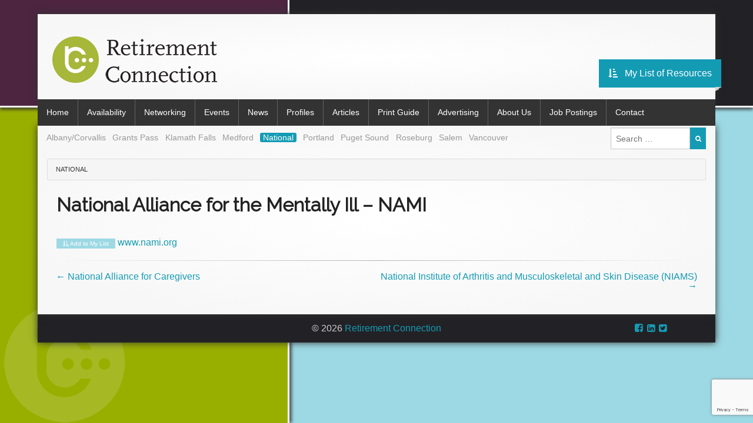

--- FILE ---
content_type: text/html; charset=UTF-8
request_url: https://retirementconnection.com/listings/national/national-alliance-for-the-mentally-ill-nami/
body_size: 10833
content:



    <!DOCTYPE html>
<html lang="en-US">
    <head>
        <meta charset="UTF-8">
        <meta name="google-site-verification" content="otFDAenbxYWSCSbptNRbW_LWPq0vxQpWxYMe7F4FXMY" />
                <title>National Alliance for the Mentally Ill - NAMI - Retirement Connection</title>
        <link rel="profile" href="http://gmpg.org/xfn/11">
        <link rel="pingback" href="https://retirementconnection.com/xmlrpc.php">
        <link rel="icon" type="image/png" href="https://retirementconnection.com/wp-content/themes/rc/favicon.png">
        <!--[if lt IE 9]>
        <script src="//cdnjs.cloudflare.com/ajax/libs/html5shiv/3.6.2/html5shiv.js"></script>
        <script src="//s3.amazonaws.com/nwapi/nwmatcher/nwmatcher-1.2.5-min.js"></script>
        <script src="//html5base.googlecode.com/svn-history/r38/trunk/js/selectivizr-1.0.3b.js"></script>
        <script src="//cdnjs.cloudflare.com/ajax/libs/respond.js/1.1.0/respond.min.js"></script>
        <![endif]-->
        <meta name='robots' content='index, follow, max-image-preview:large, max-snippet:-1, max-video-preview:-1' />

	<!-- This site is optimized with the Yoast SEO plugin v20.0 - https://yoast.com/wordpress/plugins/seo/ -->
	<meta name="description" content="Retirement Connection is a comprehensive website and print guide for Boomers, Seniors, Caregivers &amp; Providers to search 150+ topics of resources &amp; services." />
	<link rel="canonical" href="https://retirementconnection.com/listings/national/national-alliance-for-the-mentally-ill-nami/" />
	<meta property="og:locale" content="en_US" />
	<meta property="og:type" content="article" />
	<meta property="og:title" content="National Alliance for the Mentally Ill - NAMI - Retirement Connection" />
	<meta property="og:description" content="Retirement Connection is a comprehensive website and print guide for Boomers, Seniors, Caregivers &amp; Providers to search 150+ topics of resources &amp; services." />
	<meta property="og:url" content="https://retirementconnection.com/listings/national/national-alliance-for-the-mentally-ill-nami/" />
	<meta property="og:site_name" content="Retirement Connection" />
	<meta property="article:publisher" content="https://www.facebook.com/RetirementConnection" />
	<script type="application/ld+json" class="yoast-schema-graph">{"@context":"https://schema.org","@graph":[{"@type":"WebPage","@id":"https://retirementconnection.com/listings/national/national-alliance-for-the-mentally-ill-nami/","url":"https://retirementconnection.com/listings/national/national-alliance-for-the-mentally-ill-nami/","name":"National Alliance for the Mentally Ill - NAMI - Retirement Connection","isPartOf":{"@id":"https://retirementconnection.com/#website"},"datePublished":"2014-01-18T00:10:05+00:00","dateModified":"2014-01-18T00:10:05+00:00","description":"Retirement Connection is a comprehensive website and print guide for Boomers, Seniors, Caregivers & Providers to search 150+ topics of resources & services.","breadcrumb":{"@id":"https://retirementconnection.com/listings/national/national-alliance-for-the-mentally-ill-nami/#breadcrumb"},"inLanguage":"en-US","potentialAction":[{"@type":"ReadAction","target":["https://retirementconnection.com/listings/national/national-alliance-for-the-mentally-ill-nami/"]}]},{"@type":"BreadcrumbList","@id":"https://retirementconnection.com/listings/national/national-alliance-for-the-mentally-ill-nami/#breadcrumb","itemListElement":[{"@type":"ListItem","position":1,"name":"Listings","item":"https://retirementconnection.com/listings/"},{"@type":"ListItem","position":2,"name":"National Alliance for the Mentally Ill &#8211; NAMI"}]},{"@type":"WebSite","@id":"https://retirementconnection.com/#website","url":"https://retirementconnection.com/","name":"Retirement Connection","description":"We do the work so you can do what matters","publisher":{"@id":"https://retirementconnection.com/#organization"},"potentialAction":[{"@type":"SearchAction","target":{"@type":"EntryPoint","urlTemplate":"https://retirementconnection.com/?s={search_term_string}"},"query-input":"required name=search_term_string"}],"inLanguage":"en-US"},{"@type":"Organization","@id":"https://retirementconnection.com/#organization","name":"Retirement Connection","url":"https://retirementconnection.com/","logo":{"@type":"ImageObject","inLanguage":"en-US","@id":"https://retirementconnection.com/#/schema/logo/image/","url":"https://retirementconnection.com/wp-content/uploads/2021/01/Retirement-Connection-Logo.png","contentUrl":"https://retirementconnection.com/wp-content/uploads/2021/01/Retirement-Connection-Logo.png","width":280,"height":79,"caption":"Retirement Connection"},"image":{"@id":"https://retirementconnection.com/#/schema/logo/image/"},"sameAs":["https://www.facebook.com/RetirementConnection","https://twitter.com/RetirementConxn"]}]}</script>
	<!-- / Yoast SEO plugin. -->


<script type='application/javascript'  id='pys-version-script'>console.log('PixelYourSite Free version 11.1.5.1');</script>
<link rel='dns-prefetch' href='//www.google.com' />
<link rel='dns-prefetch' href='//maxcdn.bootstrapcdn.com' />
<link rel='dns-prefetch' href='//fonts.googleapis.com' />
<link rel="alternate" type="application/rss+xml" title="Retirement Connection &raquo; Feed" href="https://retirementconnection.com/feed/" />
<link rel="alternate" type="application/rss+xml" title="Retirement Connection &raquo; Comments Feed" href="https://retirementconnection.com/comments/feed/" />
<link rel="alternate" type="application/rss+xml" title="Retirement Connection &raquo; National Alliance for the Mentally Ill &#8211; NAMI Comments Feed" href="https://retirementconnection.com/listings/national/national-alliance-for-the-mentally-ill-nami/feed/" />
<link rel="alternate" title="oEmbed (JSON)" type="application/json+oembed" href="https://retirementconnection.com/wp-json/oembed/1.0/embed?url=https%3A%2F%2Fretirementconnection.com%2Flistings%2Fnational%2Fnational-alliance-for-the-mentally-ill-nami%2F" />
<link rel="alternate" title="oEmbed (XML)" type="text/xml+oembed" href="https://retirementconnection.com/wp-json/oembed/1.0/embed?url=https%3A%2F%2Fretirementconnection.com%2Flistings%2Fnational%2Fnational-alliance-for-the-mentally-ill-nami%2F&#038;format=xml" />
		<!-- This site uses the Google Analytics by MonsterInsights plugin v9.11.1 - Using Analytics tracking - https://www.monsterinsights.com/ -->
							<script src="//www.googletagmanager.com/gtag/js?id=G-V9ZZ4BG5VM"  data-cfasync="false" data-wpfc-render="false" type="text/javascript" async></script>
			<script data-cfasync="false" data-wpfc-render="false" type="text/javascript">
				var mi_version = '9.11.1';
				var mi_track_user = true;
				var mi_no_track_reason = '';
								var MonsterInsightsDefaultLocations = {"page_location":"https:\/\/retirementconnection.com\/listings\/national\/national-alliance-for-the-mentally-ill-nami\/"};
								if ( typeof MonsterInsightsPrivacyGuardFilter === 'function' ) {
					var MonsterInsightsLocations = (typeof MonsterInsightsExcludeQuery === 'object') ? MonsterInsightsPrivacyGuardFilter( MonsterInsightsExcludeQuery ) : MonsterInsightsPrivacyGuardFilter( MonsterInsightsDefaultLocations );
				} else {
					var MonsterInsightsLocations = (typeof MonsterInsightsExcludeQuery === 'object') ? MonsterInsightsExcludeQuery : MonsterInsightsDefaultLocations;
				}

								var disableStrs = [
										'ga-disable-G-V9ZZ4BG5VM',
									];

				/* Function to detect opted out users */
				function __gtagTrackerIsOptedOut() {
					for (var index = 0; index < disableStrs.length; index++) {
						if (document.cookie.indexOf(disableStrs[index] + '=true') > -1) {
							return true;
						}
					}

					return false;
				}

				/* Disable tracking if the opt-out cookie exists. */
				if (__gtagTrackerIsOptedOut()) {
					for (var index = 0; index < disableStrs.length; index++) {
						window[disableStrs[index]] = true;
					}
				}

				/* Opt-out function */
				function __gtagTrackerOptout() {
					for (var index = 0; index < disableStrs.length; index++) {
						document.cookie = disableStrs[index] + '=true; expires=Thu, 31 Dec 2099 23:59:59 UTC; path=/';
						window[disableStrs[index]] = true;
					}
				}

				if ('undefined' === typeof gaOptout) {
					function gaOptout() {
						__gtagTrackerOptout();
					}
				}
								window.dataLayer = window.dataLayer || [];

				window.MonsterInsightsDualTracker = {
					helpers: {},
					trackers: {},
				};
				if (mi_track_user) {
					function __gtagDataLayer() {
						dataLayer.push(arguments);
					}

					function __gtagTracker(type, name, parameters) {
						if (!parameters) {
							parameters = {};
						}

						if (parameters.send_to) {
							__gtagDataLayer.apply(null, arguments);
							return;
						}

						if (type === 'event') {
														parameters.send_to = monsterinsights_frontend.v4_id;
							var hookName = name;
							if (typeof parameters['event_category'] !== 'undefined') {
								hookName = parameters['event_category'] + ':' + name;
							}

							if (typeof MonsterInsightsDualTracker.trackers[hookName] !== 'undefined') {
								MonsterInsightsDualTracker.trackers[hookName](parameters);
							} else {
								__gtagDataLayer('event', name, parameters);
							}
							
						} else {
							__gtagDataLayer.apply(null, arguments);
						}
					}

					__gtagTracker('js', new Date());
					__gtagTracker('set', {
						'developer_id.dZGIzZG': true,
											});
					if ( MonsterInsightsLocations.page_location ) {
						__gtagTracker('set', MonsterInsightsLocations);
					}
										__gtagTracker('config', 'G-V9ZZ4BG5VM', {"forceSSL":"true","page_path":location.pathname + location.search + location.hash} );
										window.gtag = __gtagTracker;										(function () {
						/* https://developers.google.com/analytics/devguides/collection/analyticsjs/ */
						/* ga and __gaTracker compatibility shim. */
						var noopfn = function () {
							return null;
						};
						var newtracker = function () {
							return new Tracker();
						};
						var Tracker = function () {
							return null;
						};
						var p = Tracker.prototype;
						p.get = noopfn;
						p.set = noopfn;
						p.send = function () {
							var args = Array.prototype.slice.call(arguments);
							args.unshift('send');
							__gaTracker.apply(null, args);
						};
						var __gaTracker = function () {
							var len = arguments.length;
							if (len === 0) {
								return;
							}
							var f = arguments[len - 1];
							if (typeof f !== 'object' || f === null || typeof f.hitCallback !== 'function') {
								if ('send' === arguments[0]) {
									var hitConverted, hitObject = false, action;
									if ('event' === arguments[1]) {
										if ('undefined' !== typeof arguments[3]) {
											hitObject = {
												'eventAction': arguments[3],
												'eventCategory': arguments[2],
												'eventLabel': arguments[4],
												'value': arguments[5] ? arguments[5] : 1,
											}
										}
									}
									if ('pageview' === arguments[1]) {
										if ('undefined' !== typeof arguments[2]) {
											hitObject = {
												'eventAction': 'page_view',
												'page_path': arguments[2],
											}
										}
									}
									if (typeof arguments[2] === 'object') {
										hitObject = arguments[2];
									}
									if (typeof arguments[5] === 'object') {
										Object.assign(hitObject, arguments[5]);
									}
									if ('undefined' !== typeof arguments[1].hitType) {
										hitObject = arguments[1];
										if ('pageview' === hitObject.hitType) {
											hitObject.eventAction = 'page_view';
										}
									}
									if (hitObject) {
										action = 'timing' === arguments[1].hitType ? 'timing_complete' : hitObject.eventAction;
										hitConverted = mapArgs(hitObject);
										__gtagTracker('event', action, hitConverted);
									}
								}
								return;
							}

							function mapArgs(args) {
								var arg, hit = {};
								var gaMap = {
									'eventCategory': 'event_category',
									'eventAction': 'event_action',
									'eventLabel': 'event_label',
									'eventValue': 'event_value',
									'nonInteraction': 'non_interaction',
									'timingCategory': 'event_category',
									'timingVar': 'name',
									'timingValue': 'value',
									'timingLabel': 'event_label',
									'page': 'page_path',
									'location': 'page_location',
									'title': 'page_title',
									'referrer' : 'page_referrer',
								};
								for (arg in args) {
																		if (!(!args.hasOwnProperty(arg) || !gaMap.hasOwnProperty(arg))) {
										hit[gaMap[arg]] = args[arg];
									} else {
										hit[arg] = args[arg];
									}
								}
								return hit;
							}

							try {
								f.hitCallback();
							} catch (ex) {
							}
						};
						__gaTracker.create = newtracker;
						__gaTracker.getByName = newtracker;
						__gaTracker.getAll = function () {
							return [];
						};
						__gaTracker.remove = noopfn;
						__gaTracker.loaded = true;
						window['__gaTracker'] = __gaTracker;
					})();
									} else {
										console.log("");
					(function () {
						function __gtagTracker() {
							return null;
						}

						window['__gtagTracker'] = __gtagTracker;
						window['gtag'] = __gtagTracker;
					})();
									}
			</script>
							<!-- / Google Analytics by MonsterInsights -->
		<style id='wp-img-auto-sizes-contain-inline-css' type='text/css'>
img:is([sizes=auto i],[sizes^="auto," i]){contain-intrinsic-size:3000px 1500px}
/*# sourceURL=wp-img-auto-sizes-contain-inline-css */
</style>
<link rel='stylesheet' id='dashicons-css' href='https://retirementconnection.com/wp-includes/css/dashicons.min.css?ver=b9c747c6dcb1fffd32d2455465eb67b4' type='text/css' media='all' />
<link rel='stylesheet' id='thickbox-css' href='https://retirementconnection.com/wp-includes/js/thickbox/thickbox.css?ver=b9c747c6dcb1fffd32d2455465eb67b4' type='text/css' media='all' />
<style id='wp-emoji-styles-inline-css' type='text/css'>

	img.wp-smiley, img.emoji {
		display: inline !important;
		border: none !important;
		box-shadow: none !important;
		height: 1em !important;
		width: 1em !important;
		margin: 0 0.07em !important;
		vertical-align: -0.1em !important;
		background: none !important;
		padding: 0 !important;
	}
/*# sourceURL=wp-emoji-styles-inline-css */
</style>
<link rel='stylesheet' id='wp-job-manager-job-listings-css' href='https://retirementconnection.com/wp-content/plugins/wp-job-manager/assets/dist/css/job-listings.css?ver=598383a28ac5f9f156e4' type='text/css' media='all' />
<link rel='stylesheet' id='normalize-css' href='https://retirementconnection.com/wp-content/themes/rc/css/normalize.css?ver=b9c747c6dcb1fffd32d2455465eb67b4' type='text/css' media='all' />
<link rel='stylesheet' id='font-awesome-css' href='//maxcdn.bootstrapcdn.com/font-awesome/4.1.0/css/font-awesome.min.css?ver=b9c747c6dcb1fffd32d2455465eb67b4' type='text/css' media='all' />
<link rel='stylesheet' id='foundation-style-css' href='https://retirementconnection.com/wp-content/themes/rc/css/foundation.min.css?ver=b9c747c6dcb1fffd32d2455465eb67b4' type='text/css' media='all' />
<link rel='stylesheet' id='open-sans-css' href='https://fonts.googleapis.com/css?family=Open+Sans%3A300italic%2C400italic%2C600italic%2C300%2C400%2C600&#038;subset=latin%2Clatin-ext&#038;display=fallback&#038;ver=b9c747c6dcb1fffd32d2455465eb67b4' type='text/css' media='all' />
<link rel='stylesheet' id='raleway-css' href='https://fonts.googleapis.com/css?family=Raleway&#038;ver=b9c747c6dcb1fffd32d2455465eb67b4' type='text/css' media='all' />
<link rel='stylesheet' id='kaushan-css' href='https://fonts.googleapis.com/css?family=Kaushan+Script&#038;ver=b9c747c6dcb1fffd32d2455465eb67b4' type='text/css' media='all' />
<link rel='stylesheet' id='rc-style-css' href='https://retirementconnection.com/wp-content/themes/rc/style.css?ver=b9c747c6dcb1fffd32d2455465eb67b4' type='text/css' media='all' />
<link rel='stylesheet' id='shadowbox-css' href='https://retirementconnection.com/wp-content/themes/rc/js/shadowbox/shadowbox.css?ver=b9c747c6dcb1fffd32d2455465eb67b4' type='text/css' media='all' />
<script type="text/javascript" src="https://retirementconnection.com/wp-content/plugins/enable-jquery-migrate-helper/js/jquery/jquery-1.12.4-wp.js?ver=1.12.4-wp" id="jquery-core-js"></script>
<script type="text/javascript" src="https://retirementconnection.com/wp-content/plugins/enable-jquery-migrate-helper/js/jquery-migrate/jquery-migrate-1.4.1-wp.js?ver=1.4.1-wp" id="jquery-migrate-js"></script>
<script type="text/javascript" src="https://retirementconnection.com/wp-content/plugins/google-analytics-for-wordpress/assets/js/frontend-gtag.min.js?ver=9.11.1" id="monsterinsights-frontend-script-js" async="async" data-wp-strategy="async"></script>
<script data-cfasync="false" data-wpfc-render="false" type="text/javascript" id='monsterinsights-frontend-script-js-extra'>/* <![CDATA[ */
var monsterinsights_frontend = {"js_events_tracking":"true","download_extensions":"doc,pdf,ppt,zip,xls,docx,pptx,xlsx","inbound_paths":"[]","home_url":"https:\/\/retirementconnection.com","hash_tracking":"true","v4_id":"G-V9ZZ4BG5VM"};/* ]]> */
</script>
<script type="text/javascript" src="https://retirementconnection.com/wp-content/plugins/star-rating-field-for-gravity-form/public/jquery.rating/jquery.raty.js?ver=2.0" id="jquery-raty-js"></script>
<script type="text/javascript" id="jquery-rating-js-extra">
/* <![CDATA[ */
var rating_ajax = {"ajax_urla":"https://retirementconnection.com/wp-content/plugins/star-rating-field-for-gravity-form"};
//# sourceURL=jquery-rating-js-extra
/* ]]> */
</script>
<script type="text/javascript" src="https://retirementconnection.com/wp-content/plugins/star-rating-field-for-gravity-form/public/js/custom.raty.js?ver=1.0" id="jquery-rating-js"></script>
<script type="text/javascript" src="https://retirementconnection.com/wp-content/plugins/pixelyoursite/dist/scripts/jquery.bind-first-0.2.3.min.js?ver=0.2.3" id="jquery-bind-first-js"></script>
<script type="text/javascript" src="https://retirementconnection.com/wp-content/plugins/pixelyoursite/dist/scripts/js.cookie-2.1.3.min.js?ver=2.1.3" id="js-cookie-pys-js"></script>
<script type="text/javascript" src="https://retirementconnection.com/wp-content/plugins/pixelyoursite/dist/scripts/tld.min.js?ver=2.3.1" id="js-tld-js"></script>
<script type="text/javascript" id="pys-js-extra">
/* <![CDATA[ */
var pysOptions = {"staticEvents":{"facebook":{"init_event":[{"delay":0,"type":"static","ajaxFire":false,"name":"PageView","pixelIds":["442149493578650"],"eventID":"c6dd184b-9c66-4b36-a99b-e8574536f611","params":{"page_title":"National Alliance for the Mentally Ill - NAMI","post_type":"listings","post_id":13777,"plugin":"PixelYourSite","user_role":"guest","event_url":"retirementconnection.com/listings/national/national-alliance-for-the-mentally-ill-nami/"},"e_id":"init_event","ids":[],"hasTimeWindow":false,"timeWindow":0,"woo_order":"","edd_order":""}]}},"dynamicEvents":{"automatic_event_form":{"facebook":{"delay":0,"type":"dyn","name":"Form","pixelIds":["442149493578650"],"eventID":"36f11f0f-62cf-4cbe-b067-6076c32e22e1","params":{"page_title":"National Alliance for the Mentally Ill - NAMI","post_type":"listings","post_id":13777,"plugin":"PixelYourSite","user_role":"guest","event_url":"retirementconnection.com/listings/national/national-alliance-for-the-mentally-ill-nami/"},"e_id":"automatic_event_form","ids":[],"hasTimeWindow":false,"timeWindow":0,"woo_order":"","edd_order":""}},"automatic_event_download":{"facebook":{"delay":0,"type":"dyn","name":"Download","extensions":["","doc","exe","js","pdf","ppt","tgz","zip","xls"],"pixelIds":["442149493578650"],"eventID":"a9487439-f96c-40dd-9f89-66f4b6f30299","params":{"page_title":"National Alliance for the Mentally Ill - NAMI","post_type":"listings","post_id":13777,"plugin":"PixelYourSite","user_role":"guest","event_url":"retirementconnection.com/listings/national/national-alliance-for-the-mentally-ill-nami/"},"e_id":"automatic_event_download","ids":[],"hasTimeWindow":false,"timeWindow":0,"woo_order":"","edd_order":""}},"automatic_event_comment":{"facebook":{"delay":0,"type":"dyn","name":"Comment","pixelIds":["442149493578650"],"eventID":"5d781615-0ec1-4b6a-99de-f58ecd191c6c","params":{"page_title":"National Alliance for the Mentally Ill - NAMI","post_type":"listings","post_id":13777,"plugin":"PixelYourSite","user_role":"guest","event_url":"retirementconnection.com/listings/national/national-alliance-for-the-mentally-ill-nami/"},"e_id":"automatic_event_comment","ids":[],"hasTimeWindow":false,"timeWindow":0,"woo_order":"","edd_order":""}}},"triggerEvents":[],"triggerEventTypes":[],"facebook":{"pixelIds":["442149493578650"],"advancedMatching":[],"advancedMatchingEnabled":false,"removeMetadata":false,"wooVariableAsSimple":false,"serverApiEnabled":false,"wooCRSendFromServer":false,"send_external_id":null,"enabled_medical":false,"do_not_track_medical_param":["event_url","post_title","page_title","landing_page","content_name","categories","category_name","tags"],"meta_ldu":false},"debug":"","siteUrl":"https://retirementconnection.com","ajaxUrl":"https://retirementconnection.com/wp-admin/admin-ajax.php","ajax_event":"dca8dde5b9","enable_remove_download_url_param":"1","cookie_duration":"7","last_visit_duration":"60","enable_success_send_form":"","ajaxForServerEvent":"1","ajaxForServerStaticEvent":"1","useSendBeacon":"1","send_external_id":"1","external_id_expire":"180","track_cookie_for_subdomains":"1","google_consent_mode":"1","gdpr":{"ajax_enabled":false,"all_disabled_by_api":false,"facebook_disabled_by_api":false,"analytics_disabled_by_api":false,"google_ads_disabled_by_api":false,"pinterest_disabled_by_api":false,"bing_disabled_by_api":false,"reddit_disabled_by_api":false,"externalID_disabled_by_api":false,"facebook_prior_consent_enabled":true,"analytics_prior_consent_enabled":true,"google_ads_prior_consent_enabled":null,"pinterest_prior_consent_enabled":true,"bing_prior_consent_enabled":true,"cookiebot_integration_enabled":false,"cookiebot_facebook_consent_category":"marketing","cookiebot_analytics_consent_category":"statistics","cookiebot_tiktok_consent_category":"marketing","cookiebot_google_ads_consent_category":"marketing","cookiebot_pinterest_consent_category":"marketing","cookiebot_bing_consent_category":"marketing","consent_magic_integration_enabled":false,"real_cookie_banner_integration_enabled":false,"cookie_notice_integration_enabled":false,"cookie_law_info_integration_enabled":false,"analytics_storage":{"enabled":true,"value":"granted","filter":false},"ad_storage":{"enabled":true,"value":"granted","filter":false},"ad_user_data":{"enabled":true,"value":"granted","filter":false},"ad_personalization":{"enabled":true,"value":"granted","filter":false}},"cookie":{"disabled_all_cookie":false,"disabled_start_session_cookie":false,"disabled_advanced_form_data_cookie":false,"disabled_landing_page_cookie":false,"disabled_first_visit_cookie":false,"disabled_trafficsource_cookie":false,"disabled_utmTerms_cookie":false,"disabled_utmId_cookie":false},"tracking_analytics":{"TrafficSource":"direct","TrafficLanding":"undefined","TrafficUtms":[],"TrafficUtmsId":[]},"GATags":{"ga_datalayer_type":"default","ga_datalayer_name":"dataLayerPYS"},"woo":{"enabled":false},"edd":{"enabled":false},"cache_bypass":"1768992203"};
//# sourceURL=pys-js-extra
/* ]]> */
</script>
<script type="text/javascript" src="https://retirementconnection.com/wp-content/plugins/pixelyoursite/dist/scripts/public.js?ver=11.1.5.1" id="pys-js"></script>
<link rel="EditURI" type="application/rsd+xml" title="RSD" href="https://retirementconnection.com/xmlrpc.php?rsd" />

<link rel='shortlink' href='https://retirementconnection.com/?p=13777' />
<style>
		#category-posts-2-internal ul {padding: 0;}
#category-posts-2-internal .cat-post-item img {max-width: initial; max-height: initial; margin: initial;}
#category-posts-2-internal .cat-post-author {margin-bottom: 0;}
#category-posts-2-internal .cat-post-thumbnail {margin: 5px 10px 5px 0;}
#category-posts-2-internal .cat-post-item:before {content: ""; clear: both;}
#category-posts-2-internal .cat-post-excerpt-more {display: inline-block;}
#category-posts-2-internal .cat-post-item {list-style: none; margin: 3px 0 10px; padding: 3px 0;}
#category-posts-2-internal .cat-post-current .cat-post-title {font-weight: bold; text-transform: uppercase;}
#category-posts-2-internal [class*=cat-post-tax] {font-size: 0.85em;}
#category-posts-2-internal [class*=cat-post-tax] * {display:inline-block;}
#category-posts-2-internal .cat-post-item:after {content: ""; display: table;	clear: both;}
#category-posts-2-internal .cat-post-item .cat-post-title {overflow: hidden;text-overflow: ellipsis;white-space: initial;display: -webkit-box;-webkit-line-clamp: 2;-webkit-box-orient: vertical;padding-bottom: 0 !important;}
#category-posts-2-internal .cat-post-item:after {content: ""; display: table;	clear: both;}
#category-posts-2-internal .cat-post-thumbnail {display:block; float:left; margin:5px 10px 5px 0;}
#category-posts-2-internal .cat-post-crop {overflow:hidden;display:block;}
#category-posts-2-internal p {margin:5px 0 0 0}
#category-posts-2-internal li > div {margin:5px 0 0 0; clear:both;}
#category-posts-2-internal .dashicons {vertical-align:middle;}
#category-posts-2-internal .cat-post-thumbnail .cat-post-crop img {object-fit: cover; max-width: 100%; display: block;}
#category-posts-2-internal .cat-post-thumbnail .cat-post-crop-not-supported img {width: 100%;}
#category-posts-2-internal .cat-post-thumbnail {max-width:100%;}
#category-posts-2-internal .cat-post-item img {margin: initial;}
</style>
		<!-- <meta name="vfbPro" version="2.5.1" /> -->

        <script type="text/javascript">
            var jQueryMigrateHelperHasSentDowngrade = false;

			window.onerror = function( msg, url, line, col, error ) {
				// Break out early, do not processing if a downgrade reqeust was already sent.
				if ( jQueryMigrateHelperHasSentDowngrade ) {
					return true;
                }

				var xhr = new XMLHttpRequest();
				var nonce = 'fe95c05b0d';
				var jQueryFunctions = [
					'andSelf',
					'browser',
					'live',
					'boxModel',
					'support.boxModel',
					'size',
					'swap',
					'clean',
					'sub',
                ];
				var match_pattern = /\)\.(.+?) is not a function/;
                var erroredFunction = msg.match( match_pattern );

                // If there was no matching functions, do not try to downgrade.
                if ( null === erroredFunction || typeof erroredFunction !== 'object' || typeof erroredFunction[1] === "undefined" || -1 === jQueryFunctions.indexOf( erroredFunction[1] ) ) {
                    return true;
                }

                // Set that we've now attempted a downgrade request.
                jQueryMigrateHelperHasSentDowngrade = true;

				xhr.open( 'POST', 'https://retirementconnection.com/wp-admin/admin-ajax.php' );
				xhr.setRequestHeader( 'Content-Type', 'application/x-www-form-urlencoded' );
				xhr.onload = function () {
					var response,
                        reload = false;

					if ( 200 === xhr.status ) {
                        try {
                        	response = JSON.parse( xhr.response );

                        	reload = response.data.reload;
                        } catch ( e ) {
                        	reload = false;
                        }
                    }

					// Automatically reload the page if a deprecation caused an automatic downgrade, ensure visitors get the best possible experience.
					if ( reload ) {
						location.reload();
                    }
				};

				xhr.send( encodeURI( 'action=jquery-migrate-downgrade-version&_wpnonce=' + nonce ) );

				// Suppress error alerts in older browsers
				return true;
			}
        </script>

						<link rel="stylesheet" href="https://retirementconnection.com/wp-content/plugins/spectacula-threaded-comments/style/comments.css?ver=2.0.0" type="text/css" media="screen" />
    
    </head>

<body class="wp-singular listings-template-default single single-listings postid-13777 wp-theme-rc group-blog retirement-connection webkit">
<div id="page" class="hfeed site">
    <header id="masthead" class="site-header" role="banner">
        <div class="topleft"></div>
        <div class="topright"></div>
        <div class="row site-branding">
            <div class="large-12 medium-12 twelve columns">
                
                    <h1 class="site-title"><a href="https://retirementconnection.com/" title="Retirement Connection" rel="home">
                                                    <img src="https://retirementconnection.com/wp-content/themes/rc/images/header.png" alt="Retirement Connection" title="Retirement Connection">
                        </a></h1>
                
                  
                   <div class="alert-banner">
 
                 
                    </div>    
                <a class="mylist-link right" title="Click here to go to your list of resources" href="/my-list"><i class="fa fa-sort-amount-asc"></i> &nbsp;&nbsp;My List of Resources</a>
            </div>
            <!-- <div class="large-8 medium-8 eight columns banner">
				<h3 class="site-description">We do the work so you can do what matters</h3>
								<div id="fontbuttons">
					<a class="tiny secondary button" id="fontdown" href="#" title="Decrease Font Size"><i class="fa fa-font"></i>-</a>
					<a class="tiny secondary button" id="fontup" href="#" title="Increase Font Size"><i class="fa fa-font"></i>+</a>
				</div>
			</div> -->
        </div>

        <div class="row collapse">
            <div class="top-bar-container large-12 medium-12 twelve columns">
                <nav class="top-bar" data-topbar>
                    <ul class="title-area">
                        <li class="toggle-topbar menu-icon"><a href="#"><span>Menu</span></a></li>
                    </ul>
                    <section class="top-bar-section">
                        <ul id="menu-main" class="top-bar-menu left"><li id="menu-item-1102" class="menu-item menu-item-type-post_type menu-item-object-page menu-item-home menu-item-1102"><a href="https://retirementconnection.com/">Home</a></li>
<li class="divider"></li><li id="menu-item-58050" class="menu-item menu-item-type-custom menu-item-object-custom menu-item-58050"><a target="_blank" href="https://careavailability.com">Availability</a></li>
<li class="divider"></li><li id="menu-item-810" class="menu-item menu-item-type-post_type menu-item-object-page menu-item-810"><a href="https://retirementconnection.com/networking/">Networking</a></li>
<li class="divider"></li><li id="menu-item-811" class="menu-item menu-item-type-post_type menu-item-object-page menu-item-811"><a href="https://retirementconnection.com/events/">Events</a></li>
<li class="divider"></li><li id="menu-item-12877" class="menu-item menu-item-type-post_type menu-item-object-page menu-item-12877"><a href="https://retirementconnection.com/news-information/">News</a></li>
<li class="divider"></li><li id="menu-item-815" class="menu-item menu-item-type-post_type menu-item-object-page menu-item-815"><a href="https://retirementconnection.com/business-profiles/">Profiles</a></li>
<li class="divider"></li><li id="menu-item-1075" class="menu-item menu-item-type-post_type menu-item-object-page menu-item-1075"><a href="https://retirementconnection.com/articles/">Articles</a></li>
<li class="divider"></li><li id="menu-item-816" class="menu-item menu-item-type-post_type menu-item-object-page menu-item-816"><a href="https://retirementconnection.com/print-guide/">Print Guide</a></li>
<li class="divider"></li><li id="menu-item-813" class="menu-item menu-item-type-post_type menu-item-object-page menu-item-813"><a href="https://retirementconnection.com/advertising/">Advertising</a></li>
<li class="divider"></li><li id="menu-item-809" class="menu-item menu-item-type-post_type menu-item-object-page menu-item-809"><a href="https://retirementconnection.com/about-us/">About Us</a></li>
<li class="divider"></li><li id="menu-item-817" class="menu-item menu-item-type-post_type menu-item-object-page menu-item-817"><a href="https://retirementconnection.com/jobs/">Job Postings</a></li>
<li class="divider"></li><li id="menu-item-818" class="menu-item menu-item-type-post_type menu-item-object-page menu-item-818"><a href="https://retirementconnection.com/contact/">Contact</a></li>
</ul>                                            </section>
                </nav>
            </div>
        </div>
    </header>
    <div class="bottomleft"></div>
    <div class="bottomright"></div>
    <div id="content" class="row site-content">
    <div class="row">
        <div class="large-10 medium-9 nine columns">
            <dl id="marketnav" class="sub-nav">
                <dd><a class="market" href="/listings/albany-corvallis">Albany/Corvallis</a></dd><dd><a class="market" href="/listings/grants-pass">Grants&nbsp;Pass</a></dd><dd><a class="market" href="/listings/klamath-falls">Klamath&nbsp;Falls</a></dd><dd><a class="market" href="/listings/medford">Medford</a></dd><dd class="active"><a class="market" href="/listings/national">National</a></dd><dd><a class="market" href="/listings/portland">Portland</a></dd><dd><a class="market" href="/listings/puget-sound">Puget&nbsp;Sound</a></dd><dd><a class="market" href="/listings/roseburg">Roseburg</a></dd><dd><a class="market" href="/listings/salem">Salem</a></dd><dd><a class="market" href="/listings/vancouver">Vancouver</a></dd>            </dl>
        </div>
        <div class="large-2 medium-3 three columns">
            <form role="search" method="get" id="cse-search-box" class="search-form no-marg" action="https://retirementconnection.com/?s=" >
    <div class="row collapse">
        <div class="small-10 ten columns">
            <label for="q">
                <span class="hide screen-reader-text">Search for:</span>
                <input type="text" class="search-field keyword" placeholder="Search &hellip;" value="" name="q" id="q" title="Search for:">
                 <input type="hidden" name="s" id="s" value="" />
            </label>
        </div>
        <div class="small-2 two columns">
            <button class="tiny postfix button no-marg" value="Search"><i class="fa fa-search"></i></button>
        </div>
    </div>
</form>
<script>
    jQuery('#q').bind('change', function() {
        jQuery(this).val(function(i, val) {
            jQuery('#s').val(val);
            return val;
        });
    });
</script>

        </div>
    </div>

<ul class="breadcrumbs"><li class="current"><a href="https://retirementconnection.com/listings/national/">National</a></li></ul>
	<div id="primary" class="content-area">
		<main id="main" class="site-main" role="main">
			<div class="row">
								<div class="large-12 twelve columns">
										<div class="pad-left">
						<h1 class="entry-title bold no-marg relative">National Alliance for the Mentally Ill &#8211; NAMI</h1>
						<div class="entry-content">
							<address class="listing">
																					</address>
							<a data-id="13777" data-category="0" data-market="" data-type="listing" class="add-listing-to-cart itsy button lightbtn"><i class="fa fa-sort-amount-asc"></i> Add to My List</a>
							<a href="http://www.nami.org" target="_blank" title="Visit National Alliance for the Mentally Ill &#8211; NAMI on the web">www.nami.org</a>						</div>
					</div>
				</div>
								</div>
										</main><!-- #main -->
	</div><!-- #primary -->
	<!-- Download Instructions Content for Print Guide Page  -->
	<div class="large-12 twelve columns">
		<hr>
			<nav role="navigation" id="nav-below" class="post-navigation">
		<h5 class="hide-for-large screen-reader-text">Post navigation</h5>

	
		<div class="nav-previous"><a href="https://retirementconnection.com/listings/national/national-alliance-for-caregivers/" rel="prev"><span class="meta-nav">&larr;</span> National Alliance for Caregivers</a></div>		<div class="nav-next"><a href="https://retirementconnection.com/listings/national/national-arthritis-and-musculoskeletal-and-skin-di/" rel="next">National Institute of Arthritis and Musculoskeletal and Skin Disease (NIAMS) <span class="meta-nav">&rarr;</span></a></div>
	
	</nav><!-- #nav-below -->
		</div>
	</div>

	</div><!-- #content -->
  	<footer id="colophon" class="row site-footer" role="contentinfo">
		<div class="large-2 medium-2 columns right text-center">
			<div class="social"><a class="fa fa-facebook-square social" href="https://www.facebook.com/RetirementConnection" title="Retirement Connection on Facebook" alt="Retirement Connection on Facebook" target="_blank"><i class="icon-facebook-sign icon-large"></i></a><a class="fa fa-linkedin-square social" href="http://www.linkedin.com/groups/Retirement-Connection-2272590?mostPopular=&amp;gid=2272590" title="Retirement Connection on LinkedIn" alt="Retirement Connection on LinkedIn" target="_blank"><i class="icon-linkedin-sign icon-large"></i></a><a class="fa fa-twitter-square social" href="https://twitter.com/RetirementConxn" title="Retirement Connection on Twitter" alt="Retirement Connection on Twitter" target="_blank"><i class="icon-twitter-sign icon-large"></i></a></div>
		</div>
		<div class="site-info large-8 medium-8 columns text-center">
						&copy 2026 <a href="https://retirementconnection.com/" title="Retirement Connection" rel="home">Retirement Connection</a>
		</div>
	</footer>
</div><!-- #page -->

<script type="speculationrules">
{"prefetch":[{"source":"document","where":{"and":[{"href_matches":"/*"},{"not":{"href_matches":["/wp-*.php","/wp-admin/*","/wp-content/uploads/*","/wp-content/*","/wp-content/plugins/*","/wp-content/themes/rc/*","/*\\?(.+)"]}},{"not":{"selector_matches":"a[rel~=\"nofollow\"]"}},{"not":{"selector_matches":".no-prefetch, .no-prefetch a"}}]},"eagerness":"conservative"}]}
</script>
<noscript><img height="1" width="1" style="display: none;" src="https://www.facebook.com/tr?id=442149493578650&ev=PageView&noscript=1&cd%5Bpage_title%5D=National+Alliance+for+the+Mentally+Ill+-+NAMI&cd%5Bpost_type%5D=listings&cd%5Bpost_id%5D=13777&cd%5Bplugin%5D=PixelYourSite&cd%5Buser_role%5D=guest&cd%5Bevent_url%5D=retirementconnection.com%2Flistings%2Fnational%2Fnational-alliance-for-the-mentally-ill-nami%2F" alt=""></noscript>
<script type="text/javascript" id="thickbox-js-extra">
/* <![CDATA[ */
var thickboxL10n = {"next":"Next \u003E","prev":"\u003C Prev","image":"Image","of":"of","close":"Close","noiframes":"This feature requires inline frames. You have iframes disabled or your browser does not support them.","loadingAnimation":"https://retirementconnection.com/wp-includes/js/thickbox/loadingAnimation.gif"};
//# sourceURL=thickbox-js-extra
/* ]]> */
</script>
<script type="text/javascript" src="https://retirementconnection.com/wp-includes/js/thickbox/thickbox.js?ver=3.1-20121105" id="thickbox-js"></script>
<script type="text/javascript" id="site_tracking-js-extra">
/* <![CDATA[ */
var php_data = {"ac_settings":{"tracking_actid":65822262,"site_tracking_default":1,"site_tracking":1},"user_email":""};
//# sourceURL=site_tracking-js-extra
/* ]]> */
</script>
<script type="text/javascript" src="https://retirementconnection.com/wp-content/plugins/activecampaign-subscription-forms/site_tracking.js?ver=b9c747c6dcb1fffd32d2455465eb67b4" id="site_tracking-js"></script>
<script type="text/javascript" src="https://retirementconnection.com/wp-content/themes/rc/js/foundation.min.js?ver=b9c747c6dcb1fffd32d2455465eb67b4" id="foundation-js-js"></script>
<script type="text/javascript" src="https://retirementconnection.com/wp-content/themes/rc/js/rc.js?ver=b9c747c6dcb1fffd32d2455465eb67b4" id="rc-js-js"></script>
<script type="text/javascript" src="https://retirementconnection.com/wp-content/themes/rc/js/shadowbox/shadowbox.js?ver=b9c747c6dcb1fffd32d2455465eb67b4" id="shadowbox-js-js"></script>
<script type="text/javascript" id="gforms_recaptcha_recaptcha-js-extra">
/* <![CDATA[ */
var gforms_recaptcha_recaptcha_strings = {"nonce":"c1f2df0df7","disconnect":"Disconnecting","change_connection_type":"Resetting","spinner":"https://retirementconnection.com/wp-content/plugins/gravityforms/images/spinner.svg","connection_type":"classic","disable_badge":"","change_connection_type_title":"Change Connection Type","change_connection_type_message":"Changing the connection type will delete your current settings.  Do you want to proceed?","disconnect_title":"Disconnect","disconnect_message":"Disconnecting from reCAPTCHA will delete your current settings.  Do you want to proceed?","site_key":"6LckS1kpAAAAALjfX9MzeUCOh8hD0CVmUPhZCsBz"};
//# sourceURL=gforms_recaptcha_recaptcha-js-extra
/* ]]> */
</script>
<script type="text/javascript" src="https://www.google.com/recaptcha/api.js?render=6LckS1kpAAAAALjfX9MzeUCOh8hD0CVmUPhZCsBz&amp;ver=2.1.0" id="gforms_recaptcha_recaptcha-js" defer="defer" data-wp-strategy="defer"></script>
<script type="text/javascript" src="https://retirementconnection.com/wp-content/plugins/gravityformsrecaptcha/js/frontend.min.js?ver=2.1.0" id="gforms_recaptcha_frontend-js" defer="defer" data-wp-strategy="defer"></script>
<script id="wp-emoji-settings" type="application/json">
{"baseUrl":"https://s.w.org/images/core/emoji/17.0.2/72x72/","ext":".png","svgUrl":"https://s.w.org/images/core/emoji/17.0.2/svg/","svgExt":".svg","source":{"concatemoji":"https://retirementconnection.com/wp-includes/js/wp-emoji-release.min.js?ver=b9c747c6dcb1fffd32d2455465eb67b4"}}
</script>
<script type="module">
/* <![CDATA[ */
/*! This file is auto-generated */
const a=JSON.parse(document.getElementById("wp-emoji-settings").textContent),o=(window._wpemojiSettings=a,"wpEmojiSettingsSupports"),s=["flag","emoji"];function i(e){try{var t={supportTests:e,timestamp:(new Date).valueOf()};sessionStorage.setItem(o,JSON.stringify(t))}catch(e){}}function c(e,t,n){e.clearRect(0,0,e.canvas.width,e.canvas.height),e.fillText(t,0,0);t=new Uint32Array(e.getImageData(0,0,e.canvas.width,e.canvas.height).data);e.clearRect(0,0,e.canvas.width,e.canvas.height),e.fillText(n,0,0);const a=new Uint32Array(e.getImageData(0,0,e.canvas.width,e.canvas.height).data);return t.every((e,t)=>e===a[t])}function p(e,t){e.clearRect(0,0,e.canvas.width,e.canvas.height),e.fillText(t,0,0);var n=e.getImageData(16,16,1,1);for(let e=0;e<n.data.length;e++)if(0!==n.data[e])return!1;return!0}function u(e,t,n,a){switch(t){case"flag":return n(e,"\ud83c\udff3\ufe0f\u200d\u26a7\ufe0f","\ud83c\udff3\ufe0f\u200b\u26a7\ufe0f")?!1:!n(e,"\ud83c\udde8\ud83c\uddf6","\ud83c\udde8\u200b\ud83c\uddf6")&&!n(e,"\ud83c\udff4\udb40\udc67\udb40\udc62\udb40\udc65\udb40\udc6e\udb40\udc67\udb40\udc7f","\ud83c\udff4\u200b\udb40\udc67\u200b\udb40\udc62\u200b\udb40\udc65\u200b\udb40\udc6e\u200b\udb40\udc67\u200b\udb40\udc7f");case"emoji":return!a(e,"\ud83e\u1fac8")}return!1}function f(e,t,n,a){let r;const o=(r="undefined"!=typeof WorkerGlobalScope&&self instanceof WorkerGlobalScope?new OffscreenCanvas(300,150):document.createElement("canvas")).getContext("2d",{willReadFrequently:!0}),s=(o.textBaseline="top",o.font="600 32px Arial",{});return e.forEach(e=>{s[e]=t(o,e,n,a)}),s}function r(e){var t=document.createElement("script");t.src=e,t.defer=!0,document.head.appendChild(t)}a.supports={everything:!0,everythingExceptFlag:!0},new Promise(t=>{let n=function(){try{var e=JSON.parse(sessionStorage.getItem(o));if("object"==typeof e&&"number"==typeof e.timestamp&&(new Date).valueOf()<e.timestamp+604800&&"object"==typeof e.supportTests)return e.supportTests}catch(e){}return null}();if(!n){if("undefined"!=typeof Worker&&"undefined"!=typeof OffscreenCanvas&&"undefined"!=typeof URL&&URL.createObjectURL&&"undefined"!=typeof Blob)try{var e="postMessage("+f.toString()+"("+[JSON.stringify(s),u.toString(),c.toString(),p.toString()].join(",")+"));",a=new Blob([e],{type:"text/javascript"});const r=new Worker(URL.createObjectURL(a),{name:"wpTestEmojiSupports"});return void(r.onmessage=e=>{i(n=e.data),r.terminate(),t(n)})}catch(e){}i(n=f(s,u,c,p))}t(n)}).then(e=>{for(const n in e)a.supports[n]=e[n],a.supports.everything=a.supports.everything&&a.supports[n],"flag"!==n&&(a.supports.everythingExceptFlag=a.supports.everythingExceptFlag&&a.supports[n]);var t;a.supports.everythingExceptFlag=a.supports.everythingExceptFlag&&!a.supports.flag,a.supports.everything||((t=a.source||{}).concatemoji?r(t.concatemoji):t.wpemoji&&t.twemoji&&(r(t.twemoji),r(t.wpemoji)))});
//# sourceURL=https://retirementconnection.com/wp-includes/js/wp-emoji-loader.min.js
/* ]]> */
</script>
	<script type="text/javascript">
	Shadowbox.init({
		handleOversize: "drag",
		modal: true
	});
	</script>



	<!--[if lt IE 9]>
		<script type="text/javascript" src="https://retirementconnection.com/wp-content/themes/rc/js/rem.min.js"></script>
	<![endif]-->
</body>
</html>

--- FILE ---
content_type: text/html; charset=utf-8
request_url: https://www.google.com/recaptcha/api2/anchor?ar=1&k=6LckS1kpAAAAALjfX9MzeUCOh8hD0CVmUPhZCsBz&co=aHR0cHM6Ly9yZXRpcmVtZW50Y29ubmVjdGlvbi5jb206NDQz&hl=en&v=PoyoqOPhxBO7pBk68S4YbpHZ&size=invisible&anchor-ms=20000&execute-ms=30000&cb=pjv0x4hmuetd
body_size: 48687
content:
<!DOCTYPE HTML><html dir="ltr" lang="en"><head><meta http-equiv="Content-Type" content="text/html; charset=UTF-8">
<meta http-equiv="X-UA-Compatible" content="IE=edge">
<title>reCAPTCHA</title>
<style type="text/css">
/* cyrillic-ext */
@font-face {
  font-family: 'Roboto';
  font-style: normal;
  font-weight: 400;
  font-stretch: 100%;
  src: url(//fonts.gstatic.com/s/roboto/v48/KFO7CnqEu92Fr1ME7kSn66aGLdTylUAMa3GUBHMdazTgWw.woff2) format('woff2');
  unicode-range: U+0460-052F, U+1C80-1C8A, U+20B4, U+2DE0-2DFF, U+A640-A69F, U+FE2E-FE2F;
}
/* cyrillic */
@font-face {
  font-family: 'Roboto';
  font-style: normal;
  font-weight: 400;
  font-stretch: 100%;
  src: url(//fonts.gstatic.com/s/roboto/v48/KFO7CnqEu92Fr1ME7kSn66aGLdTylUAMa3iUBHMdazTgWw.woff2) format('woff2');
  unicode-range: U+0301, U+0400-045F, U+0490-0491, U+04B0-04B1, U+2116;
}
/* greek-ext */
@font-face {
  font-family: 'Roboto';
  font-style: normal;
  font-weight: 400;
  font-stretch: 100%;
  src: url(//fonts.gstatic.com/s/roboto/v48/KFO7CnqEu92Fr1ME7kSn66aGLdTylUAMa3CUBHMdazTgWw.woff2) format('woff2');
  unicode-range: U+1F00-1FFF;
}
/* greek */
@font-face {
  font-family: 'Roboto';
  font-style: normal;
  font-weight: 400;
  font-stretch: 100%;
  src: url(//fonts.gstatic.com/s/roboto/v48/KFO7CnqEu92Fr1ME7kSn66aGLdTylUAMa3-UBHMdazTgWw.woff2) format('woff2');
  unicode-range: U+0370-0377, U+037A-037F, U+0384-038A, U+038C, U+038E-03A1, U+03A3-03FF;
}
/* math */
@font-face {
  font-family: 'Roboto';
  font-style: normal;
  font-weight: 400;
  font-stretch: 100%;
  src: url(//fonts.gstatic.com/s/roboto/v48/KFO7CnqEu92Fr1ME7kSn66aGLdTylUAMawCUBHMdazTgWw.woff2) format('woff2');
  unicode-range: U+0302-0303, U+0305, U+0307-0308, U+0310, U+0312, U+0315, U+031A, U+0326-0327, U+032C, U+032F-0330, U+0332-0333, U+0338, U+033A, U+0346, U+034D, U+0391-03A1, U+03A3-03A9, U+03B1-03C9, U+03D1, U+03D5-03D6, U+03F0-03F1, U+03F4-03F5, U+2016-2017, U+2034-2038, U+203C, U+2040, U+2043, U+2047, U+2050, U+2057, U+205F, U+2070-2071, U+2074-208E, U+2090-209C, U+20D0-20DC, U+20E1, U+20E5-20EF, U+2100-2112, U+2114-2115, U+2117-2121, U+2123-214F, U+2190, U+2192, U+2194-21AE, U+21B0-21E5, U+21F1-21F2, U+21F4-2211, U+2213-2214, U+2216-22FF, U+2308-230B, U+2310, U+2319, U+231C-2321, U+2336-237A, U+237C, U+2395, U+239B-23B7, U+23D0, U+23DC-23E1, U+2474-2475, U+25AF, U+25B3, U+25B7, U+25BD, U+25C1, U+25CA, U+25CC, U+25FB, U+266D-266F, U+27C0-27FF, U+2900-2AFF, U+2B0E-2B11, U+2B30-2B4C, U+2BFE, U+3030, U+FF5B, U+FF5D, U+1D400-1D7FF, U+1EE00-1EEFF;
}
/* symbols */
@font-face {
  font-family: 'Roboto';
  font-style: normal;
  font-weight: 400;
  font-stretch: 100%;
  src: url(//fonts.gstatic.com/s/roboto/v48/KFO7CnqEu92Fr1ME7kSn66aGLdTylUAMaxKUBHMdazTgWw.woff2) format('woff2');
  unicode-range: U+0001-000C, U+000E-001F, U+007F-009F, U+20DD-20E0, U+20E2-20E4, U+2150-218F, U+2190, U+2192, U+2194-2199, U+21AF, U+21E6-21F0, U+21F3, U+2218-2219, U+2299, U+22C4-22C6, U+2300-243F, U+2440-244A, U+2460-24FF, U+25A0-27BF, U+2800-28FF, U+2921-2922, U+2981, U+29BF, U+29EB, U+2B00-2BFF, U+4DC0-4DFF, U+FFF9-FFFB, U+10140-1018E, U+10190-1019C, U+101A0, U+101D0-101FD, U+102E0-102FB, U+10E60-10E7E, U+1D2C0-1D2D3, U+1D2E0-1D37F, U+1F000-1F0FF, U+1F100-1F1AD, U+1F1E6-1F1FF, U+1F30D-1F30F, U+1F315, U+1F31C, U+1F31E, U+1F320-1F32C, U+1F336, U+1F378, U+1F37D, U+1F382, U+1F393-1F39F, U+1F3A7-1F3A8, U+1F3AC-1F3AF, U+1F3C2, U+1F3C4-1F3C6, U+1F3CA-1F3CE, U+1F3D4-1F3E0, U+1F3ED, U+1F3F1-1F3F3, U+1F3F5-1F3F7, U+1F408, U+1F415, U+1F41F, U+1F426, U+1F43F, U+1F441-1F442, U+1F444, U+1F446-1F449, U+1F44C-1F44E, U+1F453, U+1F46A, U+1F47D, U+1F4A3, U+1F4B0, U+1F4B3, U+1F4B9, U+1F4BB, U+1F4BF, U+1F4C8-1F4CB, U+1F4D6, U+1F4DA, U+1F4DF, U+1F4E3-1F4E6, U+1F4EA-1F4ED, U+1F4F7, U+1F4F9-1F4FB, U+1F4FD-1F4FE, U+1F503, U+1F507-1F50B, U+1F50D, U+1F512-1F513, U+1F53E-1F54A, U+1F54F-1F5FA, U+1F610, U+1F650-1F67F, U+1F687, U+1F68D, U+1F691, U+1F694, U+1F698, U+1F6AD, U+1F6B2, U+1F6B9-1F6BA, U+1F6BC, U+1F6C6-1F6CF, U+1F6D3-1F6D7, U+1F6E0-1F6EA, U+1F6F0-1F6F3, U+1F6F7-1F6FC, U+1F700-1F7FF, U+1F800-1F80B, U+1F810-1F847, U+1F850-1F859, U+1F860-1F887, U+1F890-1F8AD, U+1F8B0-1F8BB, U+1F8C0-1F8C1, U+1F900-1F90B, U+1F93B, U+1F946, U+1F984, U+1F996, U+1F9E9, U+1FA00-1FA6F, U+1FA70-1FA7C, U+1FA80-1FA89, U+1FA8F-1FAC6, U+1FACE-1FADC, U+1FADF-1FAE9, U+1FAF0-1FAF8, U+1FB00-1FBFF;
}
/* vietnamese */
@font-face {
  font-family: 'Roboto';
  font-style: normal;
  font-weight: 400;
  font-stretch: 100%;
  src: url(//fonts.gstatic.com/s/roboto/v48/KFO7CnqEu92Fr1ME7kSn66aGLdTylUAMa3OUBHMdazTgWw.woff2) format('woff2');
  unicode-range: U+0102-0103, U+0110-0111, U+0128-0129, U+0168-0169, U+01A0-01A1, U+01AF-01B0, U+0300-0301, U+0303-0304, U+0308-0309, U+0323, U+0329, U+1EA0-1EF9, U+20AB;
}
/* latin-ext */
@font-face {
  font-family: 'Roboto';
  font-style: normal;
  font-weight: 400;
  font-stretch: 100%;
  src: url(//fonts.gstatic.com/s/roboto/v48/KFO7CnqEu92Fr1ME7kSn66aGLdTylUAMa3KUBHMdazTgWw.woff2) format('woff2');
  unicode-range: U+0100-02BA, U+02BD-02C5, U+02C7-02CC, U+02CE-02D7, U+02DD-02FF, U+0304, U+0308, U+0329, U+1D00-1DBF, U+1E00-1E9F, U+1EF2-1EFF, U+2020, U+20A0-20AB, U+20AD-20C0, U+2113, U+2C60-2C7F, U+A720-A7FF;
}
/* latin */
@font-face {
  font-family: 'Roboto';
  font-style: normal;
  font-weight: 400;
  font-stretch: 100%;
  src: url(//fonts.gstatic.com/s/roboto/v48/KFO7CnqEu92Fr1ME7kSn66aGLdTylUAMa3yUBHMdazQ.woff2) format('woff2');
  unicode-range: U+0000-00FF, U+0131, U+0152-0153, U+02BB-02BC, U+02C6, U+02DA, U+02DC, U+0304, U+0308, U+0329, U+2000-206F, U+20AC, U+2122, U+2191, U+2193, U+2212, U+2215, U+FEFF, U+FFFD;
}
/* cyrillic-ext */
@font-face {
  font-family: 'Roboto';
  font-style: normal;
  font-weight: 500;
  font-stretch: 100%;
  src: url(//fonts.gstatic.com/s/roboto/v48/KFO7CnqEu92Fr1ME7kSn66aGLdTylUAMa3GUBHMdazTgWw.woff2) format('woff2');
  unicode-range: U+0460-052F, U+1C80-1C8A, U+20B4, U+2DE0-2DFF, U+A640-A69F, U+FE2E-FE2F;
}
/* cyrillic */
@font-face {
  font-family: 'Roboto';
  font-style: normal;
  font-weight: 500;
  font-stretch: 100%;
  src: url(//fonts.gstatic.com/s/roboto/v48/KFO7CnqEu92Fr1ME7kSn66aGLdTylUAMa3iUBHMdazTgWw.woff2) format('woff2');
  unicode-range: U+0301, U+0400-045F, U+0490-0491, U+04B0-04B1, U+2116;
}
/* greek-ext */
@font-face {
  font-family: 'Roboto';
  font-style: normal;
  font-weight: 500;
  font-stretch: 100%;
  src: url(//fonts.gstatic.com/s/roboto/v48/KFO7CnqEu92Fr1ME7kSn66aGLdTylUAMa3CUBHMdazTgWw.woff2) format('woff2');
  unicode-range: U+1F00-1FFF;
}
/* greek */
@font-face {
  font-family: 'Roboto';
  font-style: normal;
  font-weight: 500;
  font-stretch: 100%;
  src: url(//fonts.gstatic.com/s/roboto/v48/KFO7CnqEu92Fr1ME7kSn66aGLdTylUAMa3-UBHMdazTgWw.woff2) format('woff2');
  unicode-range: U+0370-0377, U+037A-037F, U+0384-038A, U+038C, U+038E-03A1, U+03A3-03FF;
}
/* math */
@font-face {
  font-family: 'Roboto';
  font-style: normal;
  font-weight: 500;
  font-stretch: 100%;
  src: url(//fonts.gstatic.com/s/roboto/v48/KFO7CnqEu92Fr1ME7kSn66aGLdTylUAMawCUBHMdazTgWw.woff2) format('woff2');
  unicode-range: U+0302-0303, U+0305, U+0307-0308, U+0310, U+0312, U+0315, U+031A, U+0326-0327, U+032C, U+032F-0330, U+0332-0333, U+0338, U+033A, U+0346, U+034D, U+0391-03A1, U+03A3-03A9, U+03B1-03C9, U+03D1, U+03D5-03D6, U+03F0-03F1, U+03F4-03F5, U+2016-2017, U+2034-2038, U+203C, U+2040, U+2043, U+2047, U+2050, U+2057, U+205F, U+2070-2071, U+2074-208E, U+2090-209C, U+20D0-20DC, U+20E1, U+20E5-20EF, U+2100-2112, U+2114-2115, U+2117-2121, U+2123-214F, U+2190, U+2192, U+2194-21AE, U+21B0-21E5, U+21F1-21F2, U+21F4-2211, U+2213-2214, U+2216-22FF, U+2308-230B, U+2310, U+2319, U+231C-2321, U+2336-237A, U+237C, U+2395, U+239B-23B7, U+23D0, U+23DC-23E1, U+2474-2475, U+25AF, U+25B3, U+25B7, U+25BD, U+25C1, U+25CA, U+25CC, U+25FB, U+266D-266F, U+27C0-27FF, U+2900-2AFF, U+2B0E-2B11, U+2B30-2B4C, U+2BFE, U+3030, U+FF5B, U+FF5D, U+1D400-1D7FF, U+1EE00-1EEFF;
}
/* symbols */
@font-face {
  font-family: 'Roboto';
  font-style: normal;
  font-weight: 500;
  font-stretch: 100%;
  src: url(//fonts.gstatic.com/s/roboto/v48/KFO7CnqEu92Fr1ME7kSn66aGLdTylUAMaxKUBHMdazTgWw.woff2) format('woff2');
  unicode-range: U+0001-000C, U+000E-001F, U+007F-009F, U+20DD-20E0, U+20E2-20E4, U+2150-218F, U+2190, U+2192, U+2194-2199, U+21AF, U+21E6-21F0, U+21F3, U+2218-2219, U+2299, U+22C4-22C6, U+2300-243F, U+2440-244A, U+2460-24FF, U+25A0-27BF, U+2800-28FF, U+2921-2922, U+2981, U+29BF, U+29EB, U+2B00-2BFF, U+4DC0-4DFF, U+FFF9-FFFB, U+10140-1018E, U+10190-1019C, U+101A0, U+101D0-101FD, U+102E0-102FB, U+10E60-10E7E, U+1D2C0-1D2D3, U+1D2E0-1D37F, U+1F000-1F0FF, U+1F100-1F1AD, U+1F1E6-1F1FF, U+1F30D-1F30F, U+1F315, U+1F31C, U+1F31E, U+1F320-1F32C, U+1F336, U+1F378, U+1F37D, U+1F382, U+1F393-1F39F, U+1F3A7-1F3A8, U+1F3AC-1F3AF, U+1F3C2, U+1F3C4-1F3C6, U+1F3CA-1F3CE, U+1F3D4-1F3E0, U+1F3ED, U+1F3F1-1F3F3, U+1F3F5-1F3F7, U+1F408, U+1F415, U+1F41F, U+1F426, U+1F43F, U+1F441-1F442, U+1F444, U+1F446-1F449, U+1F44C-1F44E, U+1F453, U+1F46A, U+1F47D, U+1F4A3, U+1F4B0, U+1F4B3, U+1F4B9, U+1F4BB, U+1F4BF, U+1F4C8-1F4CB, U+1F4D6, U+1F4DA, U+1F4DF, U+1F4E3-1F4E6, U+1F4EA-1F4ED, U+1F4F7, U+1F4F9-1F4FB, U+1F4FD-1F4FE, U+1F503, U+1F507-1F50B, U+1F50D, U+1F512-1F513, U+1F53E-1F54A, U+1F54F-1F5FA, U+1F610, U+1F650-1F67F, U+1F687, U+1F68D, U+1F691, U+1F694, U+1F698, U+1F6AD, U+1F6B2, U+1F6B9-1F6BA, U+1F6BC, U+1F6C6-1F6CF, U+1F6D3-1F6D7, U+1F6E0-1F6EA, U+1F6F0-1F6F3, U+1F6F7-1F6FC, U+1F700-1F7FF, U+1F800-1F80B, U+1F810-1F847, U+1F850-1F859, U+1F860-1F887, U+1F890-1F8AD, U+1F8B0-1F8BB, U+1F8C0-1F8C1, U+1F900-1F90B, U+1F93B, U+1F946, U+1F984, U+1F996, U+1F9E9, U+1FA00-1FA6F, U+1FA70-1FA7C, U+1FA80-1FA89, U+1FA8F-1FAC6, U+1FACE-1FADC, U+1FADF-1FAE9, U+1FAF0-1FAF8, U+1FB00-1FBFF;
}
/* vietnamese */
@font-face {
  font-family: 'Roboto';
  font-style: normal;
  font-weight: 500;
  font-stretch: 100%;
  src: url(//fonts.gstatic.com/s/roboto/v48/KFO7CnqEu92Fr1ME7kSn66aGLdTylUAMa3OUBHMdazTgWw.woff2) format('woff2');
  unicode-range: U+0102-0103, U+0110-0111, U+0128-0129, U+0168-0169, U+01A0-01A1, U+01AF-01B0, U+0300-0301, U+0303-0304, U+0308-0309, U+0323, U+0329, U+1EA0-1EF9, U+20AB;
}
/* latin-ext */
@font-face {
  font-family: 'Roboto';
  font-style: normal;
  font-weight: 500;
  font-stretch: 100%;
  src: url(//fonts.gstatic.com/s/roboto/v48/KFO7CnqEu92Fr1ME7kSn66aGLdTylUAMa3KUBHMdazTgWw.woff2) format('woff2');
  unicode-range: U+0100-02BA, U+02BD-02C5, U+02C7-02CC, U+02CE-02D7, U+02DD-02FF, U+0304, U+0308, U+0329, U+1D00-1DBF, U+1E00-1E9F, U+1EF2-1EFF, U+2020, U+20A0-20AB, U+20AD-20C0, U+2113, U+2C60-2C7F, U+A720-A7FF;
}
/* latin */
@font-face {
  font-family: 'Roboto';
  font-style: normal;
  font-weight: 500;
  font-stretch: 100%;
  src: url(//fonts.gstatic.com/s/roboto/v48/KFO7CnqEu92Fr1ME7kSn66aGLdTylUAMa3yUBHMdazQ.woff2) format('woff2');
  unicode-range: U+0000-00FF, U+0131, U+0152-0153, U+02BB-02BC, U+02C6, U+02DA, U+02DC, U+0304, U+0308, U+0329, U+2000-206F, U+20AC, U+2122, U+2191, U+2193, U+2212, U+2215, U+FEFF, U+FFFD;
}
/* cyrillic-ext */
@font-face {
  font-family: 'Roboto';
  font-style: normal;
  font-weight: 900;
  font-stretch: 100%;
  src: url(//fonts.gstatic.com/s/roboto/v48/KFO7CnqEu92Fr1ME7kSn66aGLdTylUAMa3GUBHMdazTgWw.woff2) format('woff2');
  unicode-range: U+0460-052F, U+1C80-1C8A, U+20B4, U+2DE0-2DFF, U+A640-A69F, U+FE2E-FE2F;
}
/* cyrillic */
@font-face {
  font-family: 'Roboto';
  font-style: normal;
  font-weight: 900;
  font-stretch: 100%;
  src: url(//fonts.gstatic.com/s/roboto/v48/KFO7CnqEu92Fr1ME7kSn66aGLdTylUAMa3iUBHMdazTgWw.woff2) format('woff2');
  unicode-range: U+0301, U+0400-045F, U+0490-0491, U+04B0-04B1, U+2116;
}
/* greek-ext */
@font-face {
  font-family: 'Roboto';
  font-style: normal;
  font-weight: 900;
  font-stretch: 100%;
  src: url(//fonts.gstatic.com/s/roboto/v48/KFO7CnqEu92Fr1ME7kSn66aGLdTylUAMa3CUBHMdazTgWw.woff2) format('woff2');
  unicode-range: U+1F00-1FFF;
}
/* greek */
@font-face {
  font-family: 'Roboto';
  font-style: normal;
  font-weight: 900;
  font-stretch: 100%;
  src: url(//fonts.gstatic.com/s/roboto/v48/KFO7CnqEu92Fr1ME7kSn66aGLdTylUAMa3-UBHMdazTgWw.woff2) format('woff2');
  unicode-range: U+0370-0377, U+037A-037F, U+0384-038A, U+038C, U+038E-03A1, U+03A3-03FF;
}
/* math */
@font-face {
  font-family: 'Roboto';
  font-style: normal;
  font-weight: 900;
  font-stretch: 100%;
  src: url(//fonts.gstatic.com/s/roboto/v48/KFO7CnqEu92Fr1ME7kSn66aGLdTylUAMawCUBHMdazTgWw.woff2) format('woff2');
  unicode-range: U+0302-0303, U+0305, U+0307-0308, U+0310, U+0312, U+0315, U+031A, U+0326-0327, U+032C, U+032F-0330, U+0332-0333, U+0338, U+033A, U+0346, U+034D, U+0391-03A1, U+03A3-03A9, U+03B1-03C9, U+03D1, U+03D5-03D6, U+03F0-03F1, U+03F4-03F5, U+2016-2017, U+2034-2038, U+203C, U+2040, U+2043, U+2047, U+2050, U+2057, U+205F, U+2070-2071, U+2074-208E, U+2090-209C, U+20D0-20DC, U+20E1, U+20E5-20EF, U+2100-2112, U+2114-2115, U+2117-2121, U+2123-214F, U+2190, U+2192, U+2194-21AE, U+21B0-21E5, U+21F1-21F2, U+21F4-2211, U+2213-2214, U+2216-22FF, U+2308-230B, U+2310, U+2319, U+231C-2321, U+2336-237A, U+237C, U+2395, U+239B-23B7, U+23D0, U+23DC-23E1, U+2474-2475, U+25AF, U+25B3, U+25B7, U+25BD, U+25C1, U+25CA, U+25CC, U+25FB, U+266D-266F, U+27C0-27FF, U+2900-2AFF, U+2B0E-2B11, U+2B30-2B4C, U+2BFE, U+3030, U+FF5B, U+FF5D, U+1D400-1D7FF, U+1EE00-1EEFF;
}
/* symbols */
@font-face {
  font-family: 'Roboto';
  font-style: normal;
  font-weight: 900;
  font-stretch: 100%;
  src: url(//fonts.gstatic.com/s/roboto/v48/KFO7CnqEu92Fr1ME7kSn66aGLdTylUAMaxKUBHMdazTgWw.woff2) format('woff2');
  unicode-range: U+0001-000C, U+000E-001F, U+007F-009F, U+20DD-20E0, U+20E2-20E4, U+2150-218F, U+2190, U+2192, U+2194-2199, U+21AF, U+21E6-21F0, U+21F3, U+2218-2219, U+2299, U+22C4-22C6, U+2300-243F, U+2440-244A, U+2460-24FF, U+25A0-27BF, U+2800-28FF, U+2921-2922, U+2981, U+29BF, U+29EB, U+2B00-2BFF, U+4DC0-4DFF, U+FFF9-FFFB, U+10140-1018E, U+10190-1019C, U+101A0, U+101D0-101FD, U+102E0-102FB, U+10E60-10E7E, U+1D2C0-1D2D3, U+1D2E0-1D37F, U+1F000-1F0FF, U+1F100-1F1AD, U+1F1E6-1F1FF, U+1F30D-1F30F, U+1F315, U+1F31C, U+1F31E, U+1F320-1F32C, U+1F336, U+1F378, U+1F37D, U+1F382, U+1F393-1F39F, U+1F3A7-1F3A8, U+1F3AC-1F3AF, U+1F3C2, U+1F3C4-1F3C6, U+1F3CA-1F3CE, U+1F3D4-1F3E0, U+1F3ED, U+1F3F1-1F3F3, U+1F3F5-1F3F7, U+1F408, U+1F415, U+1F41F, U+1F426, U+1F43F, U+1F441-1F442, U+1F444, U+1F446-1F449, U+1F44C-1F44E, U+1F453, U+1F46A, U+1F47D, U+1F4A3, U+1F4B0, U+1F4B3, U+1F4B9, U+1F4BB, U+1F4BF, U+1F4C8-1F4CB, U+1F4D6, U+1F4DA, U+1F4DF, U+1F4E3-1F4E6, U+1F4EA-1F4ED, U+1F4F7, U+1F4F9-1F4FB, U+1F4FD-1F4FE, U+1F503, U+1F507-1F50B, U+1F50D, U+1F512-1F513, U+1F53E-1F54A, U+1F54F-1F5FA, U+1F610, U+1F650-1F67F, U+1F687, U+1F68D, U+1F691, U+1F694, U+1F698, U+1F6AD, U+1F6B2, U+1F6B9-1F6BA, U+1F6BC, U+1F6C6-1F6CF, U+1F6D3-1F6D7, U+1F6E0-1F6EA, U+1F6F0-1F6F3, U+1F6F7-1F6FC, U+1F700-1F7FF, U+1F800-1F80B, U+1F810-1F847, U+1F850-1F859, U+1F860-1F887, U+1F890-1F8AD, U+1F8B0-1F8BB, U+1F8C0-1F8C1, U+1F900-1F90B, U+1F93B, U+1F946, U+1F984, U+1F996, U+1F9E9, U+1FA00-1FA6F, U+1FA70-1FA7C, U+1FA80-1FA89, U+1FA8F-1FAC6, U+1FACE-1FADC, U+1FADF-1FAE9, U+1FAF0-1FAF8, U+1FB00-1FBFF;
}
/* vietnamese */
@font-face {
  font-family: 'Roboto';
  font-style: normal;
  font-weight: 900;
  font-stretch: 100%;
  src: url(//fonts.gstatic.com/s/roboto/v48/KFO7CnqEu92Fr1ME7kSn66aGLdTylUAMa3OUBHMdazTgWw.woff2) format('woff2');
  unicode-range: U+0102-0103, U+0110-0111, U+0128-0129, U+0168-0169, U+01A0-01A1, U+01AF-01B0, U+0300-0301, U+0303-0304, U+0308-0309, U+0323, U+0329, U+1EA0-1EF9, U+20AB;
}
/* latin-ext */
@font-face {
  font-family: 'Roboto';
  font-style: normal;
  font-weight: 900;
  font-stretch: 100%;
  src: url(//fonts.gstatic.com/s/roboto/v48/KFO7CnqEu92Fr1ME7kSn66aGLdTylUAMa3KUBHMdazTgWw.woff2) format('woff2');
  unicode-range: U+0100-02BA, U+02BD-02C5, U+02C7-02CC, U+02CE-02D7, U+02DD-02FF, U+0304, U+0308, U+0329, U+1D00-1DBF, U+1E00-1E9F, U+1EF2-1EFF, U+2020, U+20A0-20AB, U+20AD-20C0, U+2113, U+2C60-2C7F, U+A720-A7FF;
}
/* latin */
@font-face {
  font-family: 'Roboto';
  font-style: normal;
  font-weight: 900;
  font-stretch: 100%;
  src: url(//fonts.gstatic.com/s/roboto/v48/KFO7CnqEu92Fr1ME7kSn66aGLdTylUAMa3yUBHMdazQ.woff2) format('woff2');
  unicode-range: U+0000-00FF, U+0131, U+0152-0153, U+02BB-02BC, U+02C6, U+02DA, U+02DC, U+0304, U+0308, U+0329, U+2000-206F, U+20AC, U+2122, U+2191, U+2193, U+2212, U+2215, U+FEFF, U+FFFD;
}

</style>
<link rel="stylesheet" type="text/css" href="https://www.gstatic.com/recaptcha/releases/PoyoqOPhxBO7pBk68S4YbpHZ/styles__ltr.css">
<script nonce="0U_IweW_oPK9waN68GcIBA" type="text/javascript">window['__recaptcha_api'] = 'https://www.google.com/recaptcha/api2/';</script>
<script type="text/javascript" src="https://www.gstatic.com/recaptcha/releases/PoyoqOPhxBO7pBk68S4YbpHZ/recaptcha__en.js" nonce="0U_IweW_oPK9waN68GcIBA">
      
    </script></head>
<body><div id="rc-anchor-alert" class="rc-anchor-alert"></div>
<input type="hidden" id="recaptcha-token" value="[base64]">
<script type="text/javascript" nonce="0U_IweW_oPK9waN68GcIBA">
      recaptcha.anchor.Main.init("[\x22ainput\x22,[\x22bgdata\x22,\x22\x22,\[base64]/[base64]/[base64]/bmV3IHJbeF0oY1swXSk6RT09Mj9uZXcgclt4XShjWzBdLGNbMV0pOkU9PTM/bmV3IHJbeF0oY1swXSxjWzFdLGNbMl0pOkU9PTQ/[base64]/[base64]/[base64]/[base64]/[base64]/[base64]/[base64]/[base64]\x22,\[base64]\\u003d\\u003d\x22,\x22w5AlEcOwL8ObZ8K/[base64]/DssKBwpJbSkoUacOQCwdJwrbCisKLYsKqH8KBw7HCmsOnP8KfU8KEw6bCuMOvwqpFw5/CtWghTgBDYcK5TsKkZmbDt8O6w4JlOCYcw5fCocKmTcKDLnLCvMODfWN+wqMpScKNFsKAwoIhw6U1KcONw55dwoMxwqvDpMO0Lj0tHMO9XA3CvnHCpMO9wpROwo0Xwo0/w7PDosOJw5HCn2jDswXDvcOecMKdPS1mR23Drg/[base64]/dXgHwoPDicOYwpFNw5nDgsKHw5sRwrXCt2TDskRGKBd5w6sGwr/[base64]/Cu0XDnwAjw5JbCMObwptHw4rCv1Rxw7HDr8K6wrZUM8KEwpnCk3PDlsK9w7ZtFjQFwrbCscO6wrPClAI3WV0EKWPCicKMwrHCqMO0wp1Kw7Iaw77ChMOJw4dWd0/CuHXDpmBya0vDtcKbBsKCG2p3w6HDjmwGSiTCicK+woEWXsOndQR1LVhAwpdIwpDCq8O3w6nDtBAvw7bCtMOCw7zCpCwnTi9ZwrvDgUVHwqIgEcKnU8OncE5cw5DDu8OtbzFsYSzCicOzRSXCmMO/XWhAagUBw7V7CnfDg8KRb8K0wrF3wp7DlcK0Zk/DtmJhbzF4GsKJw4nDvXrDrcOqw6w3aXtYwps2DsK0VsOdwqBNZWAwQ8KPwpYVHiReZSTDszHDksO7HsKXw7sow7BCe8Kvw7kJAsOjwr0rJh7DrMK5ecOgw6DCkcOfwrDCum/CqcO/w6dPN8OpSMO8SSjCuh7CgMK1JkjDo8KqHsKbOhrDr8OYCDEJw7/DqMOMOsOCNGjCqSHDp8K0wpzDsmRXckQXwoE0w7YDw7rChXTDm8OBwq/DlRInOh0twotYDSMQRh7CpsOJOMOpMWBWHSnClMKcJXbDlcKpW3jDr8OlIcOZwqMYw6QeCknCisKtwpXChsOiw5/DvMO+w67CksO0wpDCmcOHGMOoUw/[base64]/[base64]/DiQ91b8OKw5N4XcOjwp59R8KTw7TCjmgWYVBwB3sDHsOfw6HDkcKlAsKcw59Iw6fCjDjCgWxxw7fCgXbCtsK7woNMwr/DuBDClGJrw71gw63DsjAewokkw6bDiFLCsyhNcktwcgt5wqbCjMOTA8KLchIeTcOBwq3CrMOOw5XClMOVwqQ/AwzDqwcrw7UkZcOtwrPDr0LDp8K5w48zw6PCpMKCQzXCusKDw67DoUoGHEfCm8OJwoRVPnJqZMOaw6TCgMOtPVsLwp3CmsOLw4TCisKHwqo/IsO1TsONw7E5w5rDnU91YA9pNsOFSlPCoMO9TFJKwrLCusKnw5h4NT/ChwLCucOXD8OKQwXCmT9Qw6YFNUfDosO/csK3G3tTaMK5EkduwoAZw7HCp8OxaDnCpnJqw4XDosOhwqwtwo/DnMOgwoXDoEPDkgNHwobCsMOQwro1PzZdwq5mw64tw53Ck1JjW3TCux/[base64]/w6bCuMOmwrRdw59RQT/DkFFgS2tXw6ZNVMK8wqc5wqzDikMaJ8OPYxxAXsO8wqnDqSVvwpBLNXfDsCrCghfCrWnDu8KyQMK7wqkvHD9ww7tSw51RwqFPb3zCicOZby/[base64]/w43DsGBUaXPCn2zCo8KSRl/Cv8ODXBQiI8K3woJxIhnDtQbConzCmMOcP3nCkMKNwqE9E0YGBlDDkzrCu8OHLxhPw41yLh/DosKgwpZCw5Y5XMKKw5QfwpnCuMOow5szAl5gdxLDs8KJKDnCh8KHw57CosOFw7AeLcOXdFFHcxnDhsOwwrV2KFzCv8KiwpJdZh5TwoIzFkLDhA7Crnoyw7rDukvCkMOMG8KGw7ECw5AqdmEGZQEkw6vCtDViw7/DvCDDjzMhbynCgcOxMB3DicOhVsOHw4MuwqnDhjQ/wrgyw5lgw5PCkMO4TmfCiMKBw7DDrDXDhsKIw6PDj8KyAcKAw4nDqxwVOMORw4pTF2dLwqrCnz3CvQcfClzCpDPCvVR8bMOeETEvwo4Yw6V9wq/CuTXDrAvCm8OMbk5eSsOaAjTDrUkMAH0Dwo/[base64]/DksKPFcKyMcOfOTjClQ4Ew5TCqMObwqXDhMOpEMOZDD07wotBGljDq8K9wrNuw6DDtXPCuEfDlMOKdcK8woJcwo9WaxTCiErDixMXTB/CsHTDncKcHj/DiFh8wpHCtcOmw5LCq0Fnw4tkCEXCoSpCw5HDjsOsGcO3fyUWB0PCsgjCn8OkwoPDrcOSwo/DtsO3wqFnw6fCksO8QAIewpZJwrPCl0/DjcOsw6RXasOJw5caJcK0w4lWw49PAmzDusKAIsOqSMORwpfDrMONwrdeXXo8w4LDoHxhakfCh8KtEVVrwo7DgcKNw7EDT8K0b2tXF8KMIsKhwozCpsKKKMKPwq/DqsKab8KrIMOGECxnw4gyZho5TcKREVJwLRvDrsKAwqcWSW4oHMKKwpvDnAsFI0NTXMKMwoLChcOowp/Ch8KMCMO9wpLDjMKNSyXCpMO5wr7DgsO1wr9QecOOwqvCjnPDqRXCscOyw4DDt3PDh3xjB2sYw4E2MsK9LMKVwp4Ow64Zw6rDnMOgwr09w4zDkGktw48/[base64]/VwVHZsOyRz/Do1Zfw7VVw5F3TV54w63CtcKoR054wohSw5Bkw5/DpjfDgUbDi8KGXirCumHCpcOQCsKOw6EsdsKLEz3Dm8ODw6/CmHzCrCXDjGoNwr3ChkXDqMKWcsOUVT9XH3TClsK0wqR/w61bw5JLw7HDmcKadcKgWsKEwq1mUwADcMO0Q1oOwoE9OV8Bwo03wq1xSgQ7EAVTwp7DnSjDmkXDqsOCwrc1w6rCmRnDpMOeSmLDol9RwqTCqBppe3fDoyxLw47DlHYQwqzCscOdw6XDvDHCoR3Co1hsfF4cw5LCrx8/wqzDgsOSwrrDqAIrwp9XSBPCq2IfwqDDicOuBhfCvcOWRDbChyfCksO3w4PCv8K1wo/DrMOGSTPCicKLMjcEesKCwozDuy4NEk4NNMKQI8K6REfCpELCgcOAeyPCusKtHsO4dcOXwoFsHMOZbcODEGFFG8Kww7JRTE/Dn8O3WsOeDsOaf3HDh8Orw5rCssOtC3jDsB50w4Y0wrDDmMK3w7B5wopiw6XCqcOKwpMFw6p4w4ovwqjCp8KjwojDny7CncOmZRvDgGTCtF7DoA3CqMOsLsO1AcO0w4LCnsKeQTXDs8ODw5goNzzCpsO4Z8K6GcO2TcOJRW3CowjDiQfDk2swHGoXUlo/w5Yqw7DCmwLDocKiD3YWOnzDgcKwwqFpw4FYV1nCrcK3wrLCgMOTw7vChHfDkcOLw6N6wrzCucKUwr1NEyzDrMKyQMKgB8KiScKGM8K1VMKCaFlcYBnCiGbCncOyb2PCqcK7w5bCu8Olw6DDpQ7CizkEw4vCt3ENBwvDlnIgw63CjW7DuwcdcibDkwRdKcK7w743Cn/[base64]/DvcOiwpsxw7/DpMK1RMKFwp8Xw77CihlTw5DCnGfCklJiw49/woR/[base64]/[base64]/CpELCgggASMOzZzHCuihxM8OeTG48GsOdM8KSa1PCvALDiMOHGkl0w7FGwpk2BcO4w4fCocKCRF3CvsOKw4wsw7Y2wo10ZAfCi8OEwqEGwqHDhCTCuiXCnsO/JMKVTC19fC1Qw6jDpi8xw4DCrsKRwoXDriNyJ1XCjcKjC8KXwptPWmAMQsK0MsOWNiZ7cm3DvMO/NHN/wohewoAkAcK9wozDtcOkDMOXw4QNQMOhwqHConzDgRB5ZGN4K8O+w5sxw4BrSRcVwrnDi07CkMO0AsO6RBvCvsK/w4wMw6sAYMOCAW/DjUDCkMO5wowWasK8eF8gw6nCqcOSw7lFw63Dj8KIdsO2Hj8LwpM8B30AwotdwpfDjR7ClXzDgMKXwr/DocOHbyrDg8OBSUsbwr/ClxUDwr8aRydbw67DvMKQw6rDtcKbWcKQwpfCpcO3A8K4bcKwQsKMwpo8FsOuHMKAUsOpM1jDrm/Cn3DDo8OPJSnDu8K5d1TCqMOZFMKAFMK/[base64]/[base64]/Cq3cFMAApOFIbPUfCuMO4wq59S2vCu8OlBgDChkRZwqHDosKQwoXClsKQZBAhLFREbEgsRQvCvcKHe1c3wpPDlyPDjMOILyJvw6wBwrl3wrvCicOTw6lJbUlyNsOaZxs1w5MaIMKIIQDClsOvw7BiwoPDlsOoRcK0wovCqWTDqEtawpHDgsO/w67DgnTDmsOZwrHCosO1CcKXJMKfMMKYw5PDuMOVA8Kuw53CqsKNwp9/TEXDmnTDhmlXw7JRBMOwwqZZC8Omw6YKd8KFOsOiwrUhw7RIcjHCuMKMGwzDjgjCmg7Cq8KrccODwqAvw7zDj0lQYRkRw60YwqMwOsO3ZkXDvUA/YGzDrsOrwotjXMKFRcK5wpsYb8O7w7ZNT30Tw4DDlMKnNEHDusOuwp/DncK6TXZmw6xfTkBuAS/DhANVB0NUwqTDrHIdUz1JVcOmw7vCrsKEwqfDvlonFiXCrMKyD8KwIMOsw4vCjDgIw7sxaHvDploywq/[base64]/T3AYw6Q1dRIKYcKmwpgDwrXCnMO+w7LDicOSAwVxwq7Cu8OeD2YZw5rDh3oZKcKsPHA5YCTCrsKLw63CgcOeE8O8dnB/wr14D0fCoMKyVzjCjsKhB8O0am3CkMK2JQAPJcKlPmnCp8OvVcKRwqTCgD1QwpPDkkslI8O/J8OjQHsAwrHDlhIMw5wuLT1tHnkSFsKicGIYw7I1w5nChAMkRwrCvSDCosKmewpTw4Yswo8jFMKwCgo4woLDjMKgw49vw7fDvlvDiMOVDywNSwwbw6o9f8KJwrnDjEFiwqbCgC0rYHnDsMO9w7LDpsOXwr4KwonDrjhLworCjMO4CsKtwqY/woPDjT3DicKVGjk0RcK4wqUgFUhEw4JfHkgaTcO4OcOvwoLDhMOvBE8mMWdqAcKMw7wdw7JCFiTDjCMrw4nDh0sEw70qw63CmEVGdnXCnMKDw4FHMsO9wrXDnW3DucO2wrvDusOkWcO5w6HDsEEUwqZIcsKAw7nCgcOjM2cOw6fDtn3Cl8OfMD/[base64]/wqxTw5LDkkDDrSdPJcKbw73CgWojI8KGNUHCp8Onwq0Nw7bCsig6w5bCnMKjw4nDl8KGGcK8wqTDt1EqP8O4wpR2wrw6wr1tJ2IWPnAoGsKjwp3Dq8KrQcO2wofDpEhnwrLDi2YewrtNw543w7whd8OsNMOzwoItbcOZwrQFRzlYwohwCgFlw6kGPcOCwp/DiUHDj8KOw6jCsGnCmX/Dk8OKa8KQbcK0wqJlwrQyH8KTwpokRMKzw603w43DtxzDomVzSwDDpT1nDcKAwqPDjMOVXFrCtHltwo9iwoo5woHCiU84SSLCosOpw5Ebw6HDtcOywoRfEw1DwoLDs8K0wqbDnMKbwqMKZ8Ksw4/Dl8KPVMOnNcOuOB5NAcKaw4zDiiElwr7DsHpuw5Bew4TCtGQSS8KpWcKkTcOYOcOTw7EgVMOaOi/DmcOWGMKFw5M/[base64]/DrBnDtMOBdA4TccOFAn8SRGnDh0gIFRbCpHZvOcOQwrJIITkWVm/[base64]/CiiPDtBTCk0Ydw7UKw7rCnQbClhlWw7Jqw5vCpybDoMO5UX3Cp1PCiMOqwqHDvsKWTG7DjsK+w7sCwp3DvcKhw4zDqDQWaT0ew5NHw6ExFA7CiwdQw5vCrMOxMhkHB8KAw7zCrXpow6R9R8ObwocSXSrCg3XDg8KQZ8KLVms5GsKSwrswwofCm1pbCnk+OSNgwo/DlnM9w4cdw5ZFGm7Do8OJwqPCgl0CacKwTMO8wqA+ZyVzwrcWH8OdWsKwZVNiPDXDu8KMwqbCj8K4csO7w6nCqQ0gwr/[base64]/RF/CtloVVsKQwqzDlnfDnMKELhcHCTXCqSt3w704eMKow4rDojRewrIxwpXDt13Cm3jCp3zDqMKmw4d+GcK4OMKTwr5zwoHDmxPCtcKUw5PCq8KBEMOAY8KZGB4fw6HCvD/ChUzDhURRwp58w4zCt8KSw6oYQMOKVMOzw73CvcO0RsOrwpLCunfCk0XCmRPCjWFJw79gJMKRw7d2EmR1woLCtQV9Xy7DmQvCl8OzK21Zw47DqAfDpHQfw6NwwqXCtsOwwpVIf8KdIsK/UsO1wrkpwqbCsQEVOMKGFMKsw5nCssK2wozDqsKabcKvw6rCocOyw5bCpMKbw6YRwpVcayI6F8Krw4LCgcOVMVQePF4Yw4wPMRfClMO5E8O0w53CqsOpw4rCuMOCRsONDSzDiMKLXMOrWSfCrsKwwo5/wrHDusO7w7TDjzzCoF7DtMKpbA7DhwXDiXs/wqHCv8Ozw74UwrPCkcKXU8K7w77CpsKKwpdcTMKBw7vDmgTCgU7DnjfDuCLCo8O2W8K3w5nDicKewo7CncO9w63DmjTDusOwFcKLUjrCpcK2N8OZw7dZMkEMIcOGccKcbiQ7f2PDksK4wozDvsOvw4M+w5EhPSTDgFvDj07Dt8Oqwr/DnFQ0w6ZuVgsDw73Dr2zDvyFjDizDvQdww7fDkxzDusKSwprDry/CmsOGw49cw6AQwqp9wprDm8Omw7zCngc0TiFYERFNwrHCncOZwpDCusO7w5fDu1PDqgwzcF5AOMK0D0HDqRQCw5XDhsKPCsO7wrpVDMKJwrrCssKZwroTw5LDp8Odw7zDksKkCsKrajLCp8K+w4/CojDDmzTCqcOowprDqWdjwqpjwqtiwrLDjMOPRSh8Xx/DhcKqGC7CvMKWwoXDtkQ+wqbDsFvDlsO5woXCslzDvT8yHXUQwqXDkV/[base64]/LsOhHcOPBQLDiBTDtlfCksOqw5HDs8K/[base64]/[base64]/Cr8KucMO7OjcvwpMZHi5HNTUdwpFWDUkFw50Tw71bY8OAw5E3cMOVwrHDiFRITMKxwozCpsOHU8OHQ8O4anLCp8KmwoIAw691wpsuaMOEw5FAw4nCg8K6MsKGKQDCksKswpLClcK9UMKaNMO6w7BIwoUlURs/w4rDkcKCw4PCoWvCm8K8w7AgwprDuFDCn0VTA8O9w7bDjzN/BVXCsGQBBsKJKMKcF8K5PAnCp0h+w7LCkMOeOhXDvUApI8KyJMK9w7wtYXvCoy9ow7PDmhRrwp/DizIoU8KlTMOpHnrCl8OLwqbDtSrCh3MzNsOhw53DgsO7EjfCj8OOGMORw7M5al3DhlY/w4/DtS07w49nw7RTwqHCrcKiwpHCsgtgwrPDtCcCQcKUORQ4XsOXPGFJwqsfw6ofDzvDiVjCjcOlw65Fw6/[base64]/SMKlY8KqJMKrBcKqD0Zaw7x1w5fDrQYWOj4SwpTDr8KuEB9ZwrXCoUg/wrMTw4fCunDCuy/[base64]/[base64]/[base64]/DuMKhw67Dv8KkNAnDiDfCjsKzGcOvbFPCj8KAw5JVw6wEw6/[base64]/Dn8K4w6cAw4bDvF7DihVqwo7DlkxnwqHDmcOrB8KKwrbDu8OBFjAewrnCvmIHMcO2wrMEbcOUw7MhBi1fAMKWWMOtezfCpj9/[base64]/DuysnwqsLLWPDqVlMw7LDs2DCiBDCqsOvw4bCmcOWKMK6wrhHwrpubl1XWXFIw6F3w7vCkHvDv8O8woTCmMKbwo7DmsK5fVdAMx4cJWpSL0HDlMKlwqkOwpJVH8K1S8Otw4DCrcOYOsO7wqvCrXhTK8OWLDLCrWB6wqXDvVnDsToqCMOWwoZQw5/CgRB7F0/ClcKzw68KJsKkw5bDh8ObWMOGwrIpVTfCiRXDpUNywpfDsHF3AsKLCETCqhl7w7Amb8K5IMO3LsK1WGw6wpwOwpZZw60sw7lBw7/DjVYhZnc5OsKuw7B/PMO1wp/Dm8OlFMKNw7nDuG1FH8OqfcKCUVjCoQF/w45hwqzCsUJ/[base64]/CrcOoS1nCtA3CjF3CqDo2YcONGsOAwpXDosODwq9DwqJZZWNrD8OFwpEHBMOgUwbCjsKuaG/DszQYBjheK2LCrcKkwogBMibCi8KEI0TDkQfCjcKPw4djAcORwr7Cm8K8bsOPEwXDiMKQwr8JwoPCjMKLw4/DkF/CrG0ow58Twp88w4rCnsKpwqzDv8KacMKOGMOJw58UwpDDscKuwqJww6zCvQBOIMK3OsODTXHCk8K6HVLDjMO1w4cGw7lVw6g4BcOjasKKw6M2w5nCpW3Dk8K1wrfDksOsMxQQw40ocsKKcsKdfMKld8ODVw/[base64]/[base64]/DMOswq0hwqjDqg3CgitiCUbCkMKSO8KjGEzDmGfDqTEKw53CnRp4ccK2wqFOaiPDoMKrwo3Dv8O0w47Ck8KudcOVE8KwYcOGa8OJwpFZSsK1aRwtwr/Dg07DtMK/fcO5w44pQMOLScOCw4h6w6gVw4HCqcKOWizDi2PCkQQywojDiQjClsO1esOdwogQdcKWHClpwo4je8OADA8WXk8fwrPCq8O+w4bDnGEfdMKdwq5VBknDvS4+WsOGQMK9wptBwrVuw4RuwpjDh8KzJMO3ccK/wq7Dg2XDpWM2wpPCh8K3J8OsDMO3EcOHYcOSDMKwG8OZBBFYBMOvLlw2MXs/w7J8asOQworCnMOiwprDg1HDljjDmMOVY8K+cmtswoESBRJXXMK7w70lQMK+w7nCo8K/[base64]/wrHCjcKFM8KJWcOCATbDq8OUenHCucOSfylVw70/bB0sw7F5woQYBMOTwrMSw67CtsO5wocmFG7Dt15lTi3Di1vDpcOUw6nDkcOLc8OrwrjCtQtFw4xqGMKKw6t2JE/CmsKxBcKGwpU/w55qW0hkZMOow5jCncOBZMKBf8OkwpjCuAEzw6rCl8KSAMK+DD7Dnms/wpbDuMK2wofDjMK8w4tnE8K/[base64]/DmzwGRX13Iw8dw5Rjw5s0wot+w7piQC7Cnh3Ck8KAwrMAw4VSw4/ChWI8w7vCqwXDq8K6w53DunrCvAnCj8OPHTNLD8Ovw5Y9wpzDpcO5w5URw6N8w5cFRcO1wrnDk8KlE1zCoMOnwr1lw6rDvG02w7zDisOnEXRtAiPCtj8QaMO1Dj/DnsORwqPDhx/CpMOWw5HCkcKtwp0XS8KJacKFXcOUwqTDvUlzwrdHwqnCh0k+VsKuMsKOWhTChEddFsOLwrzDoMOTOy5CAVjCs0nCgmXCgngQZMOnAsOVcmfCpFjDgj7CiV3DpsOuecO+wr/CuMOhwoVuPiDDv8KCC8Kxwq3CocKtHsKPcDVxRBDDtcOVP8OtBBIOw6J8w6zDqz9pw7jDssKdw65jw65qCWdsG196wro/w4rCt1loHsKWw6zConERJizDqBR9NsOXY8O3eRbDi8O4wrpPGMKLHHJGw6shwozDrcOEVGTCnEXDj8KlI0o2wqfCkcKHw53CscOwwpvCsCJhwqHCvkbCjsKNISVqUwJXwr/CscK7wpXDmMKQw4NoLABFClwIwpvDiG7Dkk/Du8O1w7/[base64]/DuMKPM8O0NXvDv8K5OsKbHMOxwpBIwqvCpMKBaiw/fsOcch8aw4Vrw4tIQBAoT8OHYBVGWcKLGwDDtHPCrMKnw5JLw4LCg8KJw7/DjMK8QFwGwoRhc8KDLj/DhsKFwoJsUz5gwqHClgvDrWwgK8OEwq9zwqVRXMKLGcO8wofDt2M1ewFrSHDDu2PCqDLCtcKfwpzDn8K+LcKuHXlNwoHDoAp2G8Kgw4LDllcmCXzCvkpcwo50LsKbDy7Dk8OUHMK8dRVeaBEybMOtFQ/CisOtw48PInwewrDCpEBew6fDlMKKRgEKMgdYw4VEwpDCu8O7wpPCogrDvcOvMsOGwrDDiBDDm23CsRpPNsKsWzPDh8K0XMOfwqN9woHCqDXCvcKkwptZw5pjwpnCgGEmFcK/HXV+wrRXw7kjwqfCsi0tZsKEw75jw6PDnMOkw7HCjQUdI03CncKKwrEqw47CsQ9sBcONXcOcwoZEwrQ3PAzDicOAw7XDpwRlwoLCl2QtwrbDhlEXw7vDgW19w4JuLBbDrl/Dr8KdwqTCusK2wowNw4fCp8KLcnHDm8KJKcKgwpxcw6wkw63CgUZUwpwpw5PCriVNw6DDpsOwwqRcG3rDtmEWwpbCjEbDsyTCncOXWsK5UcK9wrfCncOawo/CiMKmEcKQwpnDm8Kaw4VOwqt/[base64]/DhsKbw4/DgsONwozDhnhYdDcnwog7fivDkMKSw5IVwpcqw4spwrbDo8K/CBciw7x7w6nCpXzCmsKHMcOtUMO5wpnDhcKiQ3MmwoE/YHE/[base64]/DsMKuw4dsAsOiI8KXW8OvAsK5wpJmw7oRw57CiVcowp3Dj2V1wpLCqzNzw7LDjGshRFBaX8Kbw6c4HcKMI8OJaMOlDcOiUkoowpNBERPDmMOCwqXDjmbDqH8Rw7JvFsO4J8KcwpvDtnRNVsOSw4DCgQliw4DCusK2wrhgw6nCiMKfES7Cl8OFW3USw5/[base64]/DrMObSiYgbsKjKwBjewk2ezTDnB8Nw5XCuWg2AsKuD8O7w4/[base64]/CpVENw4zCrMOtD3nCosKUQMOqFcOSwrjDiwHChjp/TE7CtXUwwpXCgGhPXsKzMcKASnrDqW/ChWMIYMKhHsK7wr7CrXshw7jCnMKhw71pKl7Dnz8qRx7DsxU4w5DDtXnCm0fCoSdLwrYbwq/CvXppMFECTsKtJXYvQsOewqUgw6AUw4gPwpQlbxfDghpWGMODaMKJwrnCscOMw7LClEchTMOjw78rdcKPCUZnR1Yiwqc7wpV/[base64]/DpCZgHMKTw4PCjMKFwo3Cg3gvwq7ChMOpWcOZwok0HgPDh8OmQSE/w5LDrTXDnWxQwqNLAUsHYHzDmW3CqcKJKivDmsK6wrEPUcOGwo/DvcOUwofCh8KZwpvDlXfDiQDDpsK7eQDCmsKYVAXDo8KKwrnDrkPCmsKEQS3CnMKtTcKiwonCgC/DgCpjw5U6cEXCkMOmTsKmbcO/AsO3dsKrw5wmBkjDtCbDi8KPM8Ksw5rDrQ/CjE8ow4XCqcOywofDtMKRAi7DmMOywqdNXUfCqcKue2ExcSzDnsKJQkggUsKVe8KUR8KGw7HCssOYaMOpdsObwps9ckvCusO7w4/CtsOdw5MCwrLCrzkVecOYJzzCgcOsVCZSwpBVwr1QKMKTw4QMw4V6wpzChk7DtsK+TMKKwooTwphbw6vChA4+w7/DiH/[base64]/CjWNFw5rDow9QwojDjUxrwpnCiWPDp3HDrMKBBcO1D8KLa8Kow7oawprDjHbClsOYw5Iyw6gKFhgNwox/HkFyw6plwqZLw7M1wobCncOpTcOXwonDmsOaM8OlJ3lcFsKgED7Dt0fDuT/CgMKvAsOKEsOhwqQWw6TCt0XCs8OzwrXDm8OuZUp1wrI8wqDCrMOmw74jLGMfVcKpVjXCjMOcRV7DvMKBZMKNUkvCghUVHcK9w5/CshXDl8OtYnYawqogwocnwrhoIHM6woNLw67Dj0RJAMOBRsKUw5tFahsiAVfCmR4nwobDoF7DgMKKNEzDiMOVC8OAw6LDk8OHLcO+D8KdCX/Dh8OrMisdwokOXMKLYMOBwq/DsAA/MXrDmglhw6dIwrFZTAcTJcKEdcKqw4AcwqYAw7NHf8KrwqZ/w5FCSMKMB8Kzwogyw57ClMOCNwZuOTDCkMOzwqfDhsOOw6bCg8KDwrRLIXHDuMOGX8OSw7PCkgVOYMKJwpBSL0vDr8O+wp/DpBLDucKwaSvDixfCpkZte8OoAwHDv8OWw5RTwoTDlUM9FFcyA8O6wo4RTMOww74QSW3CvcKsf23DusOFw411w57DkcKwwqsIZzcLw67CsilZw4BpQSEUw4HDuMORw7fDq8Kqwr8Cwp3CgTBFwrzCkcOKOcOqw7xQTMOLGi/Cvn/Cs8K0w6PConhLP8O1w55XCX4jI1LCksOCbkDDmsKowrdlw4AVdHjDjgcRwrTDtsKSw4rCusKnw6ROBHUeJEArZQPCs8O3WEkkw5LChCHDmWE0w5MfwrE8wo/[base64]/DqcKCwonDl190wplxG8O0wqJ7P8ORQcKMw4DDg8OqNwfCsMKXw5BMw7FTw6PCjCh2YnjDqMOvw5jCmA5ycMONwovCi8KYZjbCo8K3w71JDMOsw7IhD8Kdw4wfKcKqTD3CvMK1J8OJW2DDoHxGwr4rQCbCpsKFwpLDlcObwpXDqsOzf08zworDksK/[base64]/esOCwoUJX8O0w5DCpAjCg8K7JsOTd8KkVsKOV8KHw5R0wrxWw600w6EKwpQOdD/[base64]/DusO7DsOKOBsxDEwPasKHw5xFw6B1wq83wpDCkBoKeUUQR8OcGsKxEFjDn8KFQD4nwoTCkcOxw7HChTTChDTCgsOzwo/Dp8Krw5U5w47Dl8OMw63DrQMsE8KDw7XDvcO4woEIesOwwoDCg8OSwoZ+FsOnAn/CmQozw7/CicOxMhjDgAFawr8tWDwfR0jCmsKHSSE1wpBNwpomaR5uZVJqw7fDrcKCwrlHwok7CWgCfMKReDlrFcKPwpfCicKBZMKoe8OSw77CtMKvOsOnGsK4w5Ezwok/[base64]/[base64]/[base64]/wrMkLMOYw4DCtcKSahrCrMOBFXQ6w48uVhpdXMK4wozCk2JGGMKOw57Co8Kdwq/[base64]/[base64]/DhhcyGXITG0tgw4Yew6LChRDDiB/Dt0t/[base64]/DhxDDkVxXwrvDqX3DvjzCh8Kbw4wfB8KYE8K3w4nDgMK+WEojw5LDnMOcMTk9VsOfNjjCszdOwqrCulVibsKewoVKPGnDiERFwo7DpsODwq5cw60Owp/CoMO2wqBMVBbCmDI6w41xw5bCsMOJXMOpw6jDhcKmCU95w6Q+C8O/[base64]/Ct8OMEcO/w7DCvMOiY8Onw5nDisKsw55JUhA+bFZvaQEqwoTDmMOWw63DojcJWQ4Bwq/CmSZPdsOjUmFtRsO5BWo/S3HCiMOhwqoHaXfDqHDDpn3CpMOWZsOsw7kmfcOgw7PDpEfCqh/CnQnCv8KJAGcPwoBpwqzCknbDsmYow7VOEioPZ8K6E8Okw4rCk8O7fkfDssKuesKZwrg5VsKVw5QLw7vDtTcDXcKPVCRsbsKvwqhLw53DnSfCvHQPGGHDt8KTwrMewqXCqlHCjMK2wpRyw6JYDgfCgAU/[base64]/CuBoRwpFWPXtmw5HCgBdZwpp5w4fDucO8wrXDi8O0TFECwo8ywqVWSMO8OnXDmVHCgDNBw63Cp8KdBcKsPVFKwqlowpvCiT0sRRovNixuwrrCgMKvKcOLw7DCrsKDMTYREioDOFXDuxHDpMO5eTPCpMOqCcKmZ8OMw6siw7A1wqLCu3tIAsOcwo8CRsKDw7/CncORC8O0Xw/[base64]/CnsKnw6HCrcKqWlDCmg5WbMKGB35SacOcEMKwwqfDiMOHaxPCkFrChB7ClDV1woVFw7MiJcKMwpjDk3oEEAw5w4V3HHscwpfChkZJw40mw4BHwo54AcOcTlk/[base64]/[base64]/Cs0/[base64]/DpiMfdAHCvMO3w68owrgPMhNXX8OUwrXDikvDn8OfOMKBAsOFNsOpbS3Dv8OUwq3CqiQHw6/CvMKPwobDjW9Vw6/CuMO8w6dkwog4w7vDpUVHFV7Cn8KWQMKLw5EAw6/DkCPDsXMew6Itw4jChjbCnw9ZPsK7QVrDo8ONMhvDs1s0fsK7w47DrcO+DMOwMl1hw7pLOcKkw4LDhsKTw7bCnMK3Bx8/wrLCsypzKcKlw67CggsfCSnDosKJwoBJw6/[base64]/CthPCq2Mbwqsnw47DmwTCoMO3WMKDwonDm8OHw60RNDh3w7BZKMKzwrDCqF7CuMKNwrEdwrrCn8Oqw4bCpyJmwqrDiTpPDMOZLVhFwrzDlcO7wrXDljV4dMOsPsO0w5hRSMOII3VEwqgHZsOYwoRsw5wfwqnDskM/wq3DusKmw5XDgsOnKUQlJMOvGR/CrmPDgAFfwrTCpcKZwo3DmT/[base64]/CrA/Dk8O6w50Tw6zDtsKIPwbDmMKCwqcNccKpwpfDqMK6LTgkU0fDnXIXwpl1IcK6LcOpwqEowqcMw4jCqMOXKcKYw7l2wqrDj8OEwpQGw6nCk3HDlsOhEUNQwr/CrWsQcMKia8OtwpPCrcOHw5nCqXbCoMKxBH0ww6bDm1nCgkHDpXjCscKPwrcxwq7CocOyw74KfDcQH8ObXxQPwq7Cg1JsLzoiXcOAfMKtwrPDnjZuwobDuEk5w73DusOxw5how7HDsjfCg1bCqsO0f8KoB8KMwqkPw7gowqPCssKmP35kdyLCksOcw5Fcw5/Cgh8ow5lZAcKZwqLDpcOXGMKdwo7DpcK+w5AWwo4pCkFgw5JGCQDDlGLDhcO+Sw7CkljCsBZ+A8KuwozDlERMwrzCvMOnfEptw6LCs8OwacKKPXDDqALClxgTwolQPzzCgcOzw6g+fVbDsx/[base64]/DksOBw7IlJzdfw4PDgMOqw7hKC2xbw5rClmXCnMO2aMKiw4rCjVkRwq9Lw6MHwp/[base64]/[base64]\\u003d\\u003d\x22],null,[\x22conf\x22,null,\x226LckS1kpAAAAALjfX9MzeUCOh8hD0CVmUPhZCsBz\x22,0,null,null,null,1,[21,125,63,73,95,87,41,43,42,83,102,105,109,121],[1017145,391],0,null,null,null,null,0,null,0,null,700,1,null,0,\[base64]/76lBhnEnQkZnOKMAhnM8xEZ\x22,0,0,null,null,1,null,0,0,null,null,null,0],\x22https://retirementconnection.com:443\x22,null,[3,1,1],null,null,null,1,3600,[\x22https://www.google.com/intl/en/policies/privacy/\x22,\x22https://www.google.com/intl/en/policies/terms/\x22],\x22E4TtlZcsOIYhKtCJDUb6KvyPxZtGVVQlL+CZz0THJl4\\u003d\x22,1,0,null,1,1768995805645,0,0,[50,121,151],null,[173,37,79,49,18],\x22RC-D-Nll0KhI7yNfw\x22,null,null,null,null,null,\x220dAFcWeA6lPXX37pisfCU1Jtc-xDWUlQKYvaVyQ6wUjI36vbDKimnyEgpmryDhX_ZTA_c9kWYgVtLik07NVO4rmXov7D6oAGidew\x22,1769078605691]");
    </script></body></html>

--- FILE ---
content_type: text/css; charset=UTF-8
request_url: https://retirementconnection.com/wp-content/themes/rc/style.css?ver=b9c747c6dcb1fffd32d2455465eb67b4
body_size: 5561
content:
/*
Theme Name: Retirement Connection
Author: Retirement Connection
Author URI: http://retirementconnection.com/
Description: Custom theme developed for Retirement Connection
Version: 1.2
*/


#tooltip {
	width: 500px;
	font-size: 1rem
}

#tooltip h3 {
	font-size: 18px;
	font-weight: bold
}

#tooltip .tt-section {
	border-top: 1px solid gray;
	margin-top: 6px;
}

#tooltip span {
	font-weight: bold;
}

.gm-ui-hover-effect {
	top: 6px !important;
	right: 6px !important;
}

.book-page h2 {
	font-size: 1.25rem
}


ul#glossarynav {
	clear: both;
	list-style: none;
	margin: 0 0 20px 0;
}

ul#glossarynav:after {
	content: '';
	display: table;
	width: 100%;
}

ul#glossarynav li {
	float: left;
	margin-right: 8px;
}

/* Global */
ul {
	margin-left: 1.5em;
}
h1, h2, h3, h4, h5, h6 {
	font-family: 'Raleway';
}
h1 { font-size: 2em; }

/*h5 {font-size: 1.125rem !important;}	*/

.entry-content .timely { display: inline; z-index: -1; }

.ai1ec_event .entry-content .timely { display: block; z-index: 1;  }

.ai1ec-main-container  .timely { display: block; }

.ai1ec-timezone-select { display: none; }

/* Links */
a {
	color: #149BB4;
	-webkit-transition: all .4s ease-in-out;
	-moz-transition: all .4s ease-in-out;
	-o-transition: all .4s ease-in-out;
	transition: all .4s ease-in-out;
}
a:hover {
	color: #99AF00;
}
address {
	font-style: normal;
	line-height: 1.5em;
	padding-bottom: .6em;
}

/* Alignment */
.alignleft {
	display: inline;
	float: left;
	margin-right: 1.5em;
}
.alignright {
	display: inline;
	float: right;
	margin-left: 1.5em;
}
.aligncenter {
	clear: both;
	display: block;
	margin: 0 auto;
}
.block { display: block; }
.pad-left { padding-left: 1em; }

/* Clearing */
.clear:before,
.clear:after,
[class*="content"]:before,
[class*="content"]:after,
[class*="site"]:before,
[class*="site"]:after {
	content: '';
	display: table;
}

.clear:after,
[class*="content"]:after,
[class*="site"]:after {
	clear: both;
}

/* Utility Classes */
.center { margin: 0 auto; }
.relative { position: relative; }
.absolute { position: absolute; }
.absolute.left { left: 15px; }
.absolute.right { right: 15px; }
.no-marg { margin: 0; }
.no-pad { padding: 0; }
.lr-pad p { padding: 0 1rem; }
.left-marg { margin-left: 1rem; }
.right-marg { margin-right: 1rem; }
.top-marg { margin-top: 1rem; }
.bold { font-weight: bold; }
.itsy {
	font-size: .6rem;
	margin: 0;
	padding: .2rem .7rem;
}
.itsy.right-marg { margin-right: 1rem; }
h4.no-marg { margin: 0 !important; }

/*
 *	Header
 */
h1.site-title img {
	margin-top: 35px;
	margin-left: 10px;
	margin-bottom: -60px;
}
div.topleft {
	display: block;
	position: fixed;
	top: 0;
	left: 0;
	width: 38.2%;
	height: 25.4%;
	z-index: 2;
	background: #4D2541;
	-webkit-box-shadow: 0px 4px 5px rgba(50, 50, 50, 0.75);
	-moz-box-shadow:    0px 4px 5px rgba(50, 50, 50, 0.75);
	box-shadow:         0px 4px 5px rgba(50, 50, 50, 0.75);
	border-bottom: 3px solid #ffffff;
}
div.topright {
	display: block;
	position: fixed;
	top: 0;
	right: 0;
	width: 61.8%;
	height: 25.4%;
	z-index: 2;
	background: #222226;
	border-left: 3px solid #ffffff;
	border-bottom: 3px solid #ffffff;
	-webkit-box-shadow: 0px 4px 5px rgba(50, 50, 50, 0.75);
	-moz-box-shadow:    0px 4px 5px rgba(50, 50, 50, 0.75);
	box-shadow:         0px 4px 5px rgba(50, 50, 50, 0.75);
}
div.bottomleft {
	display: block;
	position: fixed;
	left: 0;
	top: 25.4%;
	width: 38.4%;
	height: 74.6%;
	z-index: 1;
	background: #99AF00 url(images/watermark.png) left bottom no-repeat;
	border-right: 3px solid #ffffff;
	-webkit-box-shadow: 4px 0px 5px rgba(50, 50, 50, 0.75);
	-moz-box-shadow:    4px 0px 5px rgba(50, 50, 50, 0.75);
	box-shadow:         4px 0px 5px rgba(50, 50, 50, 0.75);
}
div.bottomright {
	display: block;
	position: fixed;
	right: 0;
	top: 25.4%;
	width: 61.8%;
	height: 74.6%;
	background: #9DD9E4;
	-webkit-box-shadow: 0px -4px 5px rgba(50, 50, 50, 0.75);
	-moz-box-shadow:    0px -4px 5px rgba(50, 50, 50, 0.75);
	box-shadow:         0px -4px 5px rgba(50, 50, 50, 0.75);
}
div.site-branding {
	position: relative;
	margin-top: 1.5em;
	z-index: 5;
	background: rgb(255,255,255);
	background: -moz-radial-gradient(center, ellipse cover,  rgba(255,255,255,1) 0%, rgba(247,247,247,1) 78%, rgba(247,247,247,1) 100%);
	background: -webkit-gradient(radial, center center, 0px, center center, 100%, color-stop(0%,rgba(255,255,255,1)), color-stop(78%,rgba(247,247,247,1)), color-stop(100%,rgba(247,247,247,1)));
	background: -webkit-radial-gradient(center, ellipse cover,  rgba(255,255,255,1) 0%,rgba(247,247,247,1) 78%,rgba(247,247,247,1) 100%);
	background: -o-radial-gradient(center, ellipse cover,  rgba(255,255,255,1) 0%,rgba(247,247,247,1) 78%,rgba(247,247,247,1) 100%);
	background: -ms-radial-gradient(center, ellipse cover,  rgba(255,255,255,1) 0%,rgba(247,247,247,1) 78%,rgba(247,247,247,1) 100%);
	background: radial-gradient(ellipse at center,  rgba(255,255,255,1) 0%,rgba(247,247,247,1) 78%,rgba(247,247,247,1) 100%);
	filter: progid:DXImageTransform.Microsoft.gradient( startColorstr='#ffffff', endColorstr='#f7f7f7',GradientType=1 );
	-webkit-box-shadow: 0px 0px 12px rgba(50, 50, 50, 1);
	-moz-box-shadow:    0px 0px 12px rgba(50, 50, 50, 1);
	box-shadow:         0px 0px 12px rgba(50, 50, 50, 1);
}
div.site-branding div.banner {
	min-height: 6.9em;
	background: #149BB4;
}
div.site-branding div.banner h3 {
	color: #ffffff;
	font-family: 'Raleway';
	font-weight: 400;
}
.search-form label,
.search-form input[type="search"] {
	margin: 0;
}
/*
 *	Navigation
 */
.top-bar-container {
	position: relative;
	z-index: 100;
}
.top-bar ul {
	list-style: none;
}
.top-bar,
.contain-to-grid,
.contain-to-grid .top-bar,
.top-bar-section ul li.active > a,
.top-bar-section li a:not(.button) {
	margin: auto;
}
.top-bar-section ul li.active > a,
.top-bar-section li a:not(.button) {
	font-size: .9em;
	font-weight: 500;
	-webkit-transition: all .4s ease-in-out;
	-moz-transition: all .4s ease-in-out;
	-o-transition: all .4s ease-in-out;
	transition: all .4s ease-in-out;
}
.top-bar-section li a:not(.button):hover {
	background: #555555;
}

.top-bar-section > ul > .divider,
.top-bar-section > ul > [role="separator"] {
	border-right: solid 1px rgba(167,167,167,0.4);
}
.top-bar .toggle-topbar.menu-icon {
	list-style: none;
	z-index: 2;
	float: right;
	margin-top: .5em;
}
.top-bar.expanded .toggle-topbar a span {
	-webkit-box-shadow: none;
	box-shadow: none;
}
/* Market Navigation */
#marketnav {
	margin-bottom: 0;
	padding-top: .6rem;
}
/* Market Navigation */

/*
 *	Content
 */
#content {
	position: relative;
	padding: .2em 1em 1em 1em;
	z-index: 5;
	background: rgb(255,255,255);
	background: -moz-radial-gradient(center, ellipse cover,  rgba(255,255,255,1) 0%, rgba(247,247,247,1) 78%, rgba(247,247,247,1) 100%);
	background: -webkit-gradient(radial, center center, 0px, center center, 100%, color-stop(0%,rgba(255,255,255,1)), color-stop(78%,rgba(247,247,247,1)), color-stop(100%,rgba(247,247,247,1)));
	background: -webkit-radial-gradient(center, ellipse cover,  rgba(255,255,255,1) 0%,rgba(247,247,247,1) 78%,rgba(247,247,247,1) 100%);
	background: -o-radial-gradient(center, ellipse cover,  rgba(255,255,255,1) 0%,rgba(247,247,247,1) 78%,rgba(247,247,247,1) 100%);
	background: -ms-radial-gradient(center, ellipse cover,  rgba(255,255,255,1) 0%,rgba(247,247,247,1) 78%,rgba(247,247,247,1) 100%);
	background: radial-gradient(ellipse at center,  rgba(255,255,255,1) 0%,rgba(247,247,247,1) 78%,rgba(247,247,247,1) 100%);
	filter: progid:DXImageTransform.Microsoft.gradient( startColorstr='#ffffff', endColorstr='#f7f7f7',GradientType=1 );
	-webkit-box-shadow: 0px 0px 12px rgba(50, 50, 50, 1);
	-moz-box-shadow:    0px 0px 12px rgba(50, 50, 50, 1);
	box-shadow:         0px 0px 12px rgba(50, 50, 50, 1);
}
.hentry {
	margin-bottom: 1.5em;
}
.byline,
.updated {
	display: none;
}
.single .byline,
.group-blog .byline {
	display: inline;
}
.page-content,
.entry-content,
.entry-summary {
	margin: 1.5em 0 0;
}
/* Home Page */
.leftwidget {
	position: relative;
	margin: 0 0 1.5em -1.5em;
	padding: 0 .6rem 1rem;
	-webkit-border-radius: 2px;
	-webkit-border-bottom-right-radius: 0;
	-moz-border-radius: 2px;
	-moz-border-radius-bottomright: 0;
	border-radius: 2px;
	border-bottom-right-radius: 0;

	background: #feffff;
	background: -moz-radial-gradient(center, ellipse cover,  #feffff 0%, #fdfdfd 35%, #ededed 100%);
	background: -webkit-gradient(radial, center center, 0px, center center, 100%, color-stop(0%,#feffff), color-stop(35%,#fdfdfd), color-stop(100%,#ededed));
	background: -webkit-radial-gradient(center, ellipse cover,  #feffff 0%,#fdfdfd 35%,#ededed 100%);
	background: -o-radial-gradient(center, ellipse cover,  #feffff 0%,#fdfdfd 35%,#ededed 100%);
	background: -ms-radial-gradient(center, ellipse cover,  #feffff 0%,#fdfdfd 35%,#ededed 100%);
	background: radial-gradient(ellipse at center,  #feffff 0%,#fdfdfd 35%,#ededed 100%);
	filter: progid:DXImageTransform.Microsoft.gradient( startColorstr='#feffff', endColorstr='#ededed',GradientType=1 );
	border: 1px solid #dadada;
}
.leftwidget:before {
	content: ' ';
	position: absolute;
	width: 0;
	height: 0;
	left: -.05em;
	bottom: -.4em;
	border-width: .19em .25em;
	border-style: solid;
	border-color: #d0d0d0 #d0d0d0 transparent transparent;
}
#topic-selection .row {
	padding-left: 2px;
}
#social-bar i.fa { font-size: 1.2rem; }
#social-bar .button.new-pad {
	padding: 1rem 0.8rem 1.0625rem;
}
.home .ai1ec-calendar-toolbar {
	/*display: none;*/
}

.ai1ec-btn-group { margin: 5px 0 0 0; }

.ai1ec-btn-group a.ai1ec-btn-primary {
	font-size: 1.9em;
	padding: 0.5em 0.5em;
}

.ai1ec-btn-group > .ai1ec-btn-xs { font-size: 13px; }

/* Home Page */
/* Topics Page */
p.topic-description {
	line-height: 1rem;
	margin-bottom: .7rem;
}
.topic p { line-height: 1; }
/* Topics Page */
/* Listings Page */
.add-listing-to-cart.disabled {
	background: #ddd;
	cursor: pointer;
}
.advertiser-dot {
	top: .5rem;
	font-size: .6rem;
	color: #008cba;
}
h1 .advertiser-dot {
	left: -1.6em;
}
.advertiser-image {
	margin-left: 1rem;
}
p.listing-content {
	margin-bottom: 8px;
	line-height: 1.4;
}
article.advertiser {
	padding: 0 1rem;
}
article.listing {
	padding: 1rem;
}
article.striped {
	background: #feffff;
	background: -moz-radial-gradient(center, ellipse cover,  #feffff 0%, #fdfdfd 35%, #ededed 100%);
	background: -webkit-gradient(radial, center center, 0px, center center, 100%, color-stop(0%,#feffff), color-stop(35%,#fdfdfd), color-stop(100%,#ededed));
	background: -webkit-radial-gradient(center, ellipse cover,  #feffff 0%,#fdfdfd 35%,#ededed 100%);
	background: -o-radial-gradient(center, ellipse cover,  #feffff 0%,#fdfdfd 35%,#ededed 100%);
	background: -ms-radial-gradient(center, ellipse cover,  #feffff 0%,#fdfdfd 35%,#ededed 100%);
	background: radial-gradient(ellipse at center,  #feffff 0%,#fdfdfd 35%,#ededed 100%);
	filter: progid:DXImageTransform.Microsoft.gradient( startColorstr='#feffff', endColorstr='#ededed',GradientType=1 );
	border: 1px solid #dadada;
}
.advertiser .entry-content,
.listing .entry-content,
.topic .entry-content,
.type-listings .entry-content {
	margin: 0;
}
.listing.hentry {
	margin-bottom: 0;
}
.lightbtn {
	background: #9DD9E4;
}
/* Listings Page */
.page-links {
	clear: both;
	margin: 0 0 1.5em;
}
.collapse {
	height: auto !important;
}

/* Category Buttons */
.button.a-z {
	background: #149BB4;
	border-color: #118296;
	font-size: 1.3em;
	padding: .4em .7em .4em 2.3em;
	line-height: 2em;
	position: relative;
}
.button.a-z:hover { background: #16BFDE; }
.button.at-home-care-health {
	background: #336799;
	border-color: #285078;
	font-size: 1.3em;
	padding: .4em .7em .4em 2.3em;
	line-height: 2em;
	position: relative;
}
.button.at-home-care-health:hover { background: #4389CC; }
.button.community-resources-government {
	background: #5F3253;
	border-color: #672c99;
	font-size: 1.3em;
	padding: .4em .7em .4em 2.3em;
	line-height: 2em;
	position: relative;
}
.button.community-resources-government:hover { background: #965184; }
.button.housing {
	background: #7D8F00;
	border-color: #672c99;
	font-size: 1.3em;
	padding: .4em .7em .4em 2.3em;
	line-height: 2em;
	position: relative;
}
.button.housing:hover { background: #99AF00; }
.button.at-home-care-health i,
.button.community-resources-government i,
.button.housing i {
	position: absolute;
	left: .3em;
	font-size: 2em;
}
.button.a-z i {
	position: absolute;
	top: .7rem;
	left: .6rem;
	font-size: 2.2rem;
}

/* Update Page Buttons */
.button.mwv, .button.portland, .button.puget-sound,
.button.salem, .button.southern-or, .button.vancouver {
	background: #7D8F00;
	border-color: #672c99;
	font-size: 1.3em;
	font-weight:bold;
	padding: .4em .7em .4em 2.5em;
	line-height: 2em;
	position: relative;
}

.button.mwv i, .button.portland i, .button.puget-sound i,
.button.salem i, .button.southern-or i, .button.vancouver i {
	position: absolute;
	top: .7rem;
	left: .6rem;
	font-size: 1.9rem;
}

.button.mwv {background:#F8C82D !important;}
.button.mwv:hover {background:#F2AE1B !important;}
.button.portland {background:#45BBE6 !important;}
.button.portland:hover {background:#3498db !important;}
.button.puget-sound {background:#99AF00;}
.button.puget-sound:hover {background:#7BA633;}
.button.vancouver {background:#9A56B4;}
.button.vancouver:hover {background:#8e44ad;}
.button.southern-or {background:#CD5C5C;}
.button.southern-or:hover {background:#D92B19;}

/* Category Buttons */
/* Search Page */
.tags-links {
	display: block;
	clear: both;
	font-size: .8rem;
}
.tags-links.marg-left {
	margin: -0.4rem 0 0 4rem;
}
.tags-links div {
	float: left;
	margin-right: .8rem;
}
.tags-links i {
	margin-right: .2rem;
}
/* Search Page */

/*
 *	Footer
 */
footer#colophon {
	position: relative;
	z-index: 1;
	margin-bottom: 1.5em;
	padding: 1em;
	background: #222226;
	color: #cfcfcf;
	-webkit-box-shadow: 0px 0px 12px rgba(50, 50, 50, 1);
	-moz-box-shadow:    0px 0px 12px rgba(50, 50, 50, 1);
	box-shadow:         0px 0px 12px rgba(50, 50, 50, 1);
}

/*
 *	Home Page Template
 */
#marketpics {
	/* 		width: 720px; */
}
#marketpics div.centered {
	/*width: 710px;*/
	width: 95%;
	height:auto;
	max-width: 100%;
	margin: 0 auto;
	position:relative;
}
#marketpics div.centered div {
	display: block;
	width:22%;
	/* 		width: 145px; */
	/*padding: 0 1em;	*/
	margin-right: 3%;
	float: left;
}
#marketpics div.centered div.last {
	margin: 0;
}
#marketpics a {
	/*color: #000;*/
	text-decoration: none;
	-webkit-transition: all .4s ease-in-out;
	-moz-transition: all .4s ease-in-out;
	-o-transition: all .4s ease-in-out;
	transition: all .4s ease-in-out;
}
#marketpics a:hover {
	/*color: #149BB4;*/
}

#marketpics .overlay {
	color: #fff;
	font-weight: 100;
	font-family: 'Raleway', inherit;
	line-height: 1.4em;
	width: 100%;
	height: 100%;
	padding: 15% 1%;
	font-size: .8em;
	opacity: 0;
	position: absolute;
	overflow: hidden;
	cursor: pointer;
	text-align: center;
	background: rgba(0,60,83,.9);
	-webkit-transition: all .4s ease-in-out;
	-moz-transition: all .4s ease-in-out;
	-o-transition: all .4s ease-in-out;
	transition: all .4s ease-in-out;
	border: 3px solid #ccc;
}
#marketpics > li .overlay {
	padding: 7.5em 0.7em;
}
#marketpics .overlay:hover {
	opacity: 1;
}
#marketpics ul {
	list-style: none;
	margin: 0 auto 0px auto;
	width: 145px !important;
}

#marketpics ul li {
	font-size: 1.2em;
}

#marketpics ul li a {
	color: #149BB4;
}

#marketpics ul li a:hover {
	color: #99AF00;
}

#marketpics img {
	display: block;
	margin: 0 auto;
	width: 100%;
	height: auto;
}
#marketpics h5 {
	margin-top: 1em;
	font-family: 'Raleway';
	text-align: center;
	text-transform: uppercase;
	font-size: .69em;
	font-weight: bold;
}
#marketpics a.cover {
	position: relative;
	display: block;
	margin: 0 auto;
	max-width: 100%;
	width: 100%;
}

.page-template-page-mylist #marketpics .overlay {
	padding: 6.5em 0.7em;
}

.page-template-page-mylist #marketpics a.cover
{
	width: 145px;
	max-width: 145px;
	height: 231px;
}

.page-template-page-mylist #marketpics a.cover .subheader {
	margin-top: 5em;
}

#marketpics hr {
	display: block;
	clear: both;
	border: 0;
	height: 1px;
	background: #dddddd;
	background: -webkit-gradient(linear, left top, right top);
	background: -webkit-linear-gradient();
	background:    -moz-linear-gradient();
	background:     -ms-linear-gradient();
	background:      -o-linear-gradient();
	background:         linear-gradient();
}


.marketpics-frontpage .subheader{
	text-align: left !important;
	padding: 0em;
	font-size:12px !important;
	font-weight:normal !important;
}

.marketpics-frontpage hr {
	margin:0 0 10px 0 !important;
}

.marketpics-frontpage #marketpics a.cover {
	display: inline-block;
	margin: 0 auto;
	max-width: 100%;
}

.marketpics-frontpage #marketpics h5 {
	margin-bottom: 0.1rem;
	font-size:18px !important;
}

/*
 *	About Us Template
 */
.polaroid {
	/* 		width: 80%; */
	max-width: 170px;
	margin: 2em auto;
	position: relative;
	border: 1px solid gray;
	-webkit-transition: all .4s ease-in-out;
	-moz-transition: all .4s ease-in-out;
	-o-transition: all .4s ease-in-out;
	transition: all .4s ease-in-out;
}
.polaroid.fullwidth {
	width: 100%;
	max-width: 480px;
	display: block;
	clear: both;
}
.polaroid img {
	border: 10px solid #fff;
	border-bottom: 45px solid #fff;
	-webkit-box-shadow: 3px 3px 3px #777;
	-moz-box-shadow: 3px 3px 3px #777;
	box-shadow: 3px 3px 3px #777;
}
.polaroid.fullwidth img {
	/* 		max-width: 640px; */
}
.polaroid p {
	text-align: center;
	position: absolute;
	padding: 15px 0;
	width: 100%;
	bottom: -1.3em;
	font: 400 18px/1 'Kaushan Script', cursive !important;
	color: #444;
}
.rotateleft {
	/*float: left;*/
	transform: rotate(-15deg);
	-moz-transform: rotate(-15deg);
	-webkit-transform: rotate(-15deg);
	margin-top:15px;
}
.rotateright {
	/*float: right;*/
	transform: rotate(15deg);
	-moz-transform: rotate(15deg);
	-webkit-transform: rotate(15deg);
	margin-top:15px;
}
.leftblurb {
	display: block;
	clear: both;
	float: none !important;
	min-height: 270px;
	width: 444px !important;
	padding-left: 200px !important;
}
.rightblurb {
	display: block;
	clear: both;
	float: none !important;
	min-height: 270px;
	width: 444px !important;
	padding-left: 200px !important;
}
.tinytabletext {
	vertical-align: top;
	width: 33.33%;
	font-size: 12px;
	padding: 0 10px;
}
hr {
	display: block;
	clear: both;
	border: 0;
	height: 1px;
	background: #333;
	background: -webkit-gradient(linear, left top, right top, color-stop(0%,hsla(45,6%,60%,0)), color-stop(50%,hsla(45,6%,60%,.75)), color-stop(100%,hsla(45,6%,60%,0)));
	background: -webkit-linear-gradient(left, hsla(45,6%,60%,0) 0%, hsla(45,6%,60%,.75) 50%, hsla(45,6%,60%,0) 100%);
	background:    -moz-linear-gradient(left, hsla(45,6%,60%,0) 0%, hsla(45,6%,60%,.75) 50%, hsla(45,6%,60%,0) 100%);
	background:     -ms-linear-gradient(left, hsla(45,6%,60%,0) 0%, hsla(45,6%,60%,.75) 50%, hsla(45,6%,60%,0) 100%);
	background:      -o-linear-gradient(left, hsla(45,6%,60%,0) 0%, hsla(45,6%,60%,.75) 50%, hsla(45,6%,60%,0) 100%);
	background:         linear-gradient(left, hsla(45,6%,60%,0) 0%, hsla(45,6%,60%,.75) 50%, hsla(45,6%,60%,0) 100%);
}

/*
 *	My List Template
 */
#fontbuttons {
	position: absolute;
	left: 4px;
	bottom: -17px;
}
#fontbuttons a {
	background: #feffff;
	color: #149BB4;
	font-size: 1rem;
	padding: .5rem;
	-webkit-transition: all .3s ease-in-out;
	-moz-transition: all .3s ease-in-out;
	-o-transition: all .3s ease-in-out;
	transition: all .3s ease-in-out;
	display: none;
}
#fontbuttons a:hover {
	color: #99AF00;
}
.mylistbtn {
	display: block;
	margin: .5em auto 0;
	max-width: 300px;
}



/*
 *	Social Media
 */
a.social {
	font-size: 3em;
	margin: 0 .2em;
}
.widget a.social {
	font-size: 2rem;
}
footer a.social {
	font-size: 1em;
}

/*
 *	Visual Form Builder
 */

.visual-form-builder fieldset {
	background: #f6f6f6;
}

/* =Asides
----------------------------------------------- */

.blog .format-aside .entry-title,
.archive .format-aside .entry-title {
	display: none;
}


/* =Media
----------------------------------------------- */

.page-content img.wp-smiley,
.entry-content img.wp-smiley,
.comment-content img.wp-smiley {
	border: none;
	margin-bottom: 0;
	margin-top: 0;
	padding: 0;
}
.wp-caption {
	border: 1px solid #ccc;
	margin-bottom: 1.5em;
	max-width: 100%;
}
.wp-caption img[class*="wp-image-"] {
	display: block;
	margin: 1.2% auto 0;
	max-width: 98%;
}
.wp-caption-text {
	text-align: center;
}
.wp-caption .wp-caption-text {
	margin: 0.8075em 0;
}
.site-content .gallery {
	margin-bottom: 1.5em;
}
.gallery-caption {
}
.site-content .gallery a img {
	border: none;
	height: auto;
	max-width: 90%;
}
.site-content .gallery dd {
	margin: 0;
}
.site-content .gallery-columns-4 .gallery-item {
}
.site-content .gallery-columns-4 .gallery-item img {
}

/* Make sure embeds and iframes fit their containers */
embed,
iframe,
object {
	max-width: 100%;
}


/* =Navigation
----------------------------------------------- */

.site-content [class*="navigation"] {
	margin: 0 0 1.5em;
	overflow: hidden;
}
[class*="navigation"] .nav-previous {
	float: left;
	width: 50%;
}
[class*="navigation"] .nav-next {
	float: right;
	text-align: right;
	width: 50%;
}
.mylist-link {
	position: absolute;
    right:  0;
    bottom: 0;
	margin: 5px -10px 20px 0;
	padding: 1rem;
	background: #149BB4;
	background: -moz-radial-gradient(center, ellipse cover,  #149BB4 0%, #149BB4 35%, #149BB4 100%);
	background: -webkit-gradient(radial, center center, 0px, center center, 100%, color-stop(0%,#149BB4), color-stop(35%,#149BB4), color-stop(100%,#149BB4));
	background: -webkit-radial-gradient(center, ellipse cover,  #149BB4 0%,#149BB4 35%,#149BB4 100%);
	background: -o-radial-gradient(center, ellipse cover,  #149BB4 0%,#149BB4 35%,#149BB4 100%);
	background: -ms-radial-gradient(center, ellipse cover,  #149BB4 0%,#149BB4 35%,#149BB4 100%);
	background: radial-gradient(ellipse at center,  #149BB4 0%,#149BB4 35%,#149BB4 100%);
	filter: progid:DXImageTransform.Microsoft.gradient( startColorstr='#149BB4', endColorstr='#149BB4',GradientType=1 );
	color: #ffffff;
}

.mylist-link:hover, .mylist-link:focus {
	color: #8be0ef;
}

.mylist-link:after {
	content: ' ';
	position: absolute;
	width: 0;
	height: 0;
	right: -.05em;
	bottom: -.35em;
	border-width: 0.2em 0.35em;
	border-style: solid;
	border-color: #d0d0d0 transparent transparent #d0d0d0;
	color: #ffffff;
}


/* =Comments
----------------------------------------------- */

.comment-content a {
	word-wrap: break-word;
}

/* =Widgets
----------------------------------------------- */

#secondary .widget {
	position: relative;
	margin: 0 -1.5em 1.5em 0;
	padding: 0 .6rem 1rem;
	-webkit-border-radius: 2px;
	-webkit-border-bottom-right-radius: 0;
	-moz-border-radius: 2px;
	-moz-border-radius-bottomright: 0;
	border-radius: 2px;
	border-bottom-right-radius: 0;

	background: #feffff;
	background: -moz-radial-gradient(center, ellipse cover,  #feffff 0%, #fdfdfd 35%, #ededed 100%);
	background: -webkit-gradient(radial, center center, 0px, center center, 100%, color-stop(0%,#feffff), color-stop(35%,#fdfdfd), color-stop(100%,#ededed));
	background: -webkit-radial-gradient(center, ellipse cover,  #feffff 0%,#fdfdfd 35%,#ededed 100%);
	background: -o-radial-gradient(center, ellipse cover,  #feffff 0%,#fdfdfd 35%,#ededed 100%);
	background: -ms-radial-gradient(center, ellipse cover,  #feffff 0%,#fdfdfd 35%,#ededed 100%);
	background: radial-gradient(ellipse at center,  #feffff 0%,#fdfdfd 35%,#ededed 100%);
	filter: progid:DXImageTransform.Microsoft.gradient( startColorstr='#feffff', endColorstr='#ededed',GradientType=1 );
	border: 1px solid #dadada;
}
#secondary .widget:after{
	content: ' ';
	position: absolute;
	width: 0;
	height: 0;
	right: -.05em;
	bottom: -.4em;
	border-width: .19em .25em;
	border-style: solid;
	border-color: #d0d0d0 transparent transparent #d0d0d0;
}
.widget h1{
	font-size: 1.2em;
}
/* Business Profiles Widget */
.bizprofile img {
	display: block;
	margin: 0 auto 2rem;
}
/* Business Profiles Widget */

/* Foundation Overrides */
.reveal-modal { z-index: 100; }
.sub-nav dt.active a, .sub-nav dd.active a, .sub-nav li.active a {
	padding: .1875rem .5rem;
}
.sub-nav dt, .sub-nav dd, .sub-nav li {
	margin-left: .7rem;
}
.sub-nav dt.active a, .sub-nav dd.active a, .sub-nav li.active a {
	padding: 0 5px !important;
}
/* Foundation Overrides */

/* Make sure select elements fit in widgets */
.widget select {
	max-width: 100%;
}

/* Search widget */
.widget_search .search-submit {
	display: none;
}

/* =Infinite Scroll
----------------------------------------------- */

/* Globally hidden elements when Infinite Scroll is supported and in use. */
.infinite-scroll .paging-navigation, /* Older / Newer Posts Navigation (always hidden) */
.infinite-scroll.neverending .site-footer { /* Theme Footer (when set to scrolling) */
	display: none;
}

/* When Infinite Scroll has reached its end we need to re-display elements that were hidden (via .neverending) before */
.infinity-end.neverending .site-footer {
	display: block;
}

/* =OVERRIDE FOUNDATION - CMR - NO SERVER ACCESS
----------------------------------------------- */
.row {
	max-width: 72em !important;
}

/* =Email Preference Center
----------------------------------------------- */

#_form_273 {
	width:500px !important;
	font-size:14px;
	line-height:135%;
}
#_form_273 div #_field1487, #_form_273 div #_field1286, #_form_273 div #_field1998 {
	padding-top:15px;
	border-top:1px solid #cccccc;
	border-bottom:1px solid #cccccc;
}

#_form_273 div #_field1998 {
	border-top:0px solid #cccccc;
}

#_form_273 div #_field1429 {
	padding-bottom:15px;
	padding-top:20px;
	border-bottom:0px solid #cccccc;
}

#_form_273 div #_field1430 {
	padding-bottom:20px;
	padding-top:20px;
	margin-bottom:15px;
	border-bottom:1px solid #cccccc;
}

#_form_273 div #_field1285 input, #_form_273 div #_field1286 input, #_form_273 div #_field1998 input {
	width:200px;
}

._label {
	margin-bottom:10px;
	font-weight:bold;
}

._type_checkbox input, ._type_radio input {
	margin: 1rem 0rem .35rem 0 !important;
}

/* ADDITIONAL STYLES ADDED BY CMR */


/* additional sales for calendar */
.ai1ec-date-block-wrap .ai1ec-end-date {
	display:none;
}
.timely a, .timely a:link, .timely a:visited, .timely a:active, .timely a:hover, #ai1ec-container a, #ai1ec-container a:link, #ai1ec-container a:visited, #ai1ec-container a:active, #ai1ec-container a:hover {
	font-weight:normal !important;
	text-decoration: none !important;
	box-shadow: none;
}

/*additional styles for rsvp checkboxes */
._row:after {
	content: "";
	display: table;market-landing-page
clear: both;
}
._row label {
	float:left;
	margin-right:10px;
}

#market-landing-container h1 {
	margin-bottom: 9px;
	line-height: 1.4em;
}

#market-landing-container h3 + p {
	font-style: italic;
	line-height: 1.4em;
}

#market-landing-container h3 {
	margin-bottom: 10px !important;
	line-height: 1.4em;
}

.market-landing-page-divider {
	margin-top: 20px;
	margin-bottom: 35px;
}

.category-articles h2 {
	font-size: 20px;
	font-weight: 500;
	text-decoration: underline;
	padding: 10px 0 5px 0px;
}

.category-articles .ksharelinks {
	margin-bottom: 20px;
	padding-top: 25px;
	border-top: 1px solid #ccc;
}

.articles-byline {
	padding-top: 20px;
	margin: 35px 0;
	border-top: 1px solid #ccc;
}

.articles-byline span {
	font-family: 'Raleway', sans-serif;
	text-decoration: underline;
	height: 9px;
	display: block;
}

.wp-caption {
	border: 0px solid #f5f5f5;
	margin-bottom: 0px;
	margin-top: 1.5em;
}

.wp-caption-text {
	text-align: left;
	line-height: 1.0em;
	font-size: 15px !important;
	font-style: italic;
	padding: 7px;
}

.wp-caption-text {
	text-align: left;
	line-height: 1.7em;
	font-size: 12px !important;
	padding: 12px 5px;
	color: #777;
}
.wp-caption .wp-caption-text {
	margin: 0;
}

.wp-caption a, .wp-caption a:active, .wp-caption a:visited,
.wp-caption a:focus {
	color: #777;
	text-decoration: none;
}

.wp-caption a:hover {
	text-decoration: underline;
}
.category-articles footer {
	border-top: 1px solid #ccc;
	padding-top: 20px;
}

.headbar {
	display: block;
	height: 100px;
}

.alert-banner {
    float: right;
    margin-left: 10%;
    margin-top: 10px;
    font-size: 16px;
    line-height: 1.5em;
    max-width: 390px;
    padding: 20px;
    margin-top: -50px;
    margin-right: 0px;
    height: 110px;
    font-style: italic;
    margin-bottom: 20px;
}

/*
 *	Media Queries
 */

/* Phone */
@media (min-width: 500px)
{

	.top-bar-section ul li.active > a:hover,
	.top-bar-section ul li.active > a
	{
		background : #9dd9e4 !important;
		color      : #000000;
	}

}

/* Tablet */
@media (max-width: 1024px) {
	.widget {
		margin: 0 0 1.5em;
	}
	.top-bar-container,
	.contain-to-grid .top-bar {
		width: 100%;
		max-width: 100%;
		margin: 0;
	}
	.top-bar-section .has-dropdown>a:after {
		margin-right: 70%;
	}
	.widget:after,
	.top-bar-container:before,
	.top-bar-container:after {
		border: none;
	}
	.polaroid {
		width: 90%;
	}
	.page-template-page-about-php .right.columns {
		overflow: hidden;
	}
	#marketnav {
		padding-left: 0;
	}
	.ai1ec-agenda-widget-view {
		max-width: 100%;
	}
	.mylist-link {
		margin: -20px -15px 10px 0px;
	}
	.mylist-link:after {
		border: none;
	}
	#secondary .widget,
	.leftwidget {
		margin: 5px 0;
	}
	#secondary .widget:after,
	.leftwidget:before {
		border: none;
	}
	.print-guide img {
		display: block;
		margin: 0 auto;
	}
	.pull-3 {
		right:0% !important;
	}
	.rotateleft, .rotateright {
		transform: rotate(0deg);
		-moz-transform: rotate(0deg);
		-webkit-transform: rotate(0deg);
	}
}

/* Mobile */
@media (max-width: 1024px) {
	.advertiser-content {
		clear: both;
	}
	.advertiser-image {
		width: 100%;
	}
	.advertiser-image img {
		display: block;
		margin: 0 auto;
	}
	.wpadminbar {
		display: none !important;
	}
	.widget {
		margin: 0 0 1.5em;
	}
	.polaroid.rotateright { margin: 2em 4em 2em 0; }
	.polaroid.rotateleft { margin: 2em 0 2em 3.3em; }
	.top-bar-section ul li.active > a:hover,
	.top-bar-section ul li.active > a {
		background: #333 !important;
		color: #fff;
	}

	#_form_273 {
		width:200px !important;
		font-size:14px;
		line-height:135%;
	}

	h1.site-title img {
		margin-top: 35px;
		margin-left: 10px;
		margin-bottom: -30px;
	}
}

@media (max-width: 650px) {
    
    .alert-banner {
        width: auto;
        margin-top: -20px;
        margin-left: 0 !important;
        text-align: center;
    }
    h1 {
        text-align: center;
    }

	h1.site-title img {
		margin-top: 35px;
		margin-left: 10px;
		margin-bottom: 20px;
	}
	.mylist-link {
		/*margin: 0 -15px 0 0;*/
		margin: 0 21%;
	}

	.wp-caption, .alignright {
		width: 100% !important;
		margin-top: 0;
	}

	.wp-caption img, .alignright img {
		width: 100% !important;
		margin-top: 0;
	}
}
@media print {
	.row { max-width: auto !important; }
}

--- FILE ---
content_type: application/javascript
request_url: https://prism.app-us1.com/?a=65822262&u=https%3A%2F%2Fretirementconnection.com%2Flistings%2Fnational%2Fnational-alliance-for-the-mentally-ill-nami%2F
body_size: 131
content:
window.visitorGlobalObject=window.visitorGlobalObject||window.prismGlobalObject;window.visitorGlobalObject.setVisitorId('32d7984a-93f6-409e-a51f-cbf2c1fb276e', '65822262');window.visitorGlobalObject.setWhitelistedServices('tracking', '65822262');